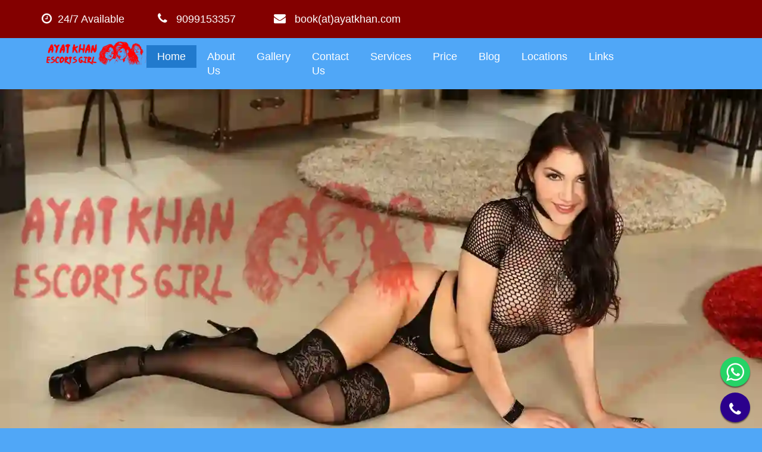

--- FILE ---
content_type: text/html
request_url: https://www.ayatkhan.com/andhra-perdesh/madanapalle-escort.html
body_size: 16253
content:
<!DOCTYPE html>
<html lang="en">
<head>
<meta charset="utf-8">
<meta http-equiv="X-UA-Compatible" content="IE=edge">
<meta name="viewport" content="width=device-width, initial-scale=1.0">
<title>Madanapalle Escorts | Ayat Khan | Call Girls Service in Madanapalle</title>
<meta name="description" content="Madanapalle escorts we are avaliable for our all types budget customers with offer great deals in Madanapalle.Call Now our Madanapalle escort service & call girls are available for your sexual pleasure." />
<meta name="keywords" content="Madanapalle escort service, call girls in Madanapalle, independent call girls in Madanapalle, high profile escorts in Madanapalle, high profile call girls in Madanapalle, independent escorts in Madanapalle, Madanapalle escorts, escort service in Madanapalle, russian escorts in Madanapalle, college call girls in Madanapalle, housewife escorts in Madanapalle">
<link href="https://www.ayatkhan.com/images/logo.webp" rel="shortcut icon" title="Madanapalle Escort Service" />
<link rel="canonical" href="https://www.ayatkhan.com/andhra-perdesh/madanapalle-escort.html" />
	<!-- Open Graph data -->
    <meta property="og:title" content="Madanapalle Escorts | Ayat Khan | Call Girls Service in Madanapalle">
    <meta property="og:description" content="Madanapalle escorts are real Madanapalle beauty. We challenge you that you will never find such beautiful call girls dedicated to provide escorts service in Madanapalle.">
	<meta property="og:site_name" content="Ayat khan" />
    <meta property="og:url" content="https://www.ayatkhan.com/andhra-perdesh/madanapalle-escort.html">
    <meta property="og:image" content="https://www.ayatkhan.com/images/bg-hyd.webp">
    <meta property="og:type" content="website">
    <meta property="og:locale" content="en_US">
	<meta name="author" content="Ayat Khan" />
	<meta name="distribution" content="global"/>
	<meta name="google" content="notranslate"/>
	<meta name="expires" content="never">
	<meta name="robots" content="index, follow">
	<meta name="document-type" content="public">
	<meta name="country" content="India">
    <meta name="Geography" content="Madanapalle (India)">
    <meta name="geo.region" content="IN" />
    <meta name="geo.placename" content="Madanapalle" />
	<!-- End of Open Graph data -->    
	<!-- Twitter Card data -->
	<meta name="twitter:card" content="summary_large_image">
    <meta name="twitter:site" content="@AyatkhanH" />
    <meta name="twitter:title" content="Madanapalle Escorts | Ayat Khan | Call Girls Service in Madanapalle">
    <meta name="twitter:description" content="Madanapalle escorts are real Madanapalle beauty. We challenge you that you will never find such beautiful call girls dedicated to provide escorts service in Madanapalle.">
	<!-- Twitter summary card with large image must be at least 280x150px -->
    <meta name="twitter:image" content="https://www.ayatkhan.com/images/bg-hyd.webp">
    <!-- End of Twitter Card data -->
<style>
html{font-family:sans-serif;-webkit-text-size-adjust:100%;-ms-text-size-adjust:100%;}
body{margin:0;}
a{background-color:transparent;}
a:active,a:hover{outline:0;}
b{font-weight:700;}
h1{margin:.67em 0;font-size:2em;}
img{border:0;}
button{margin:0;font:inherit;color:inherit;}
button{overflow:visible;}
button{text-transform:none;}
button{-webkit-appearance:button;cursor:pointer;}
button::-moz-focus-inner{padding:0;border:0;}
@media print{
*,:after,:before{color:#000!important;text-shadow:none!important;background:0 0!important;-webkit-box-shadow:none!important;box-shadow:none!important;}
a,a:visited{text-decoration:underline;}
a[href]:after{content:" (" attr(href) ")";}
img{page-break-inside:avoid;}
img{max-width:100%!important;}
h2,h3,p{orphans:3;widows:3;}
h2,h3{page-break-after:avoid;}
}
*{-webkit-box-sizing:border-box;-moz-box-sizing:border-box;box-sizing:border-box;}
:after,:before{-webkit-box-sizing:border-box;-moz-box-sizing:border-box;box-sizing:border-box;}
html{font-size:10px;-webkit-tap-highlight-color:rgba(0,0,0,0);}
body{font-family:"Helvetica Neue",Helvetica,Arial,sans-serif;font-size:14px;line-height:1.42857143;color:#333;background-color:#d9edf7;}
button{font-family:inherit;font-size:inherit;line-height:inherit;}
a{color:#ffffff;text-decoration:none;}
a:focus,a:hover{color:#23527c;text-decoration:underline;}
a:focus{outline:5px auto -webkit-focus-ring-color;outline-offset:-2px;color:#CCCCCC;}
img{vertical-align:middle;}
.img-responsive{display:block;max-width:100%;height:auto;}
h1,h2,h3,h4{font-family:inherit;font-weight:500;line-height:1.1;color:inherit;}
h1,h2,h3{margin-top:20px;margin-bottom:10px;}
h4{margin-top:10px;margin-bottom:10px;}
h1{font-size:36px;}
h2{font-size:30px;}
h3{font-size:24px;}
h4{font-size:18px;}
p{margin:0 0 10px;}
.text-justify{text-align:justify;}
ul{margin-top:0;margin-bottom:10px;}
.container{padding-right:15px;padding-left:15px;margin-right:auto;margin-left:auto;}
@media (min-width:768px){
.container{width:750px;}
}
@media (min-width:992px){
.container{width:970px;}
}
@media (min-width:1200px){
.container{width:1170px;}
}
.container-fluid{padding-right:15px;padding-left:15px;margin-right:auto;margin-left:auto;}
.row{margin-right:-15px;margin-left:-15px;}
.col-lg-12,.col-lg-2,.col-lg-3,.col-lg-8,.col-lg-9,.col-md-3,.col-sm-3,.col-sm-4,.col-sm-6,.col-xs-12,.col-xs-6{position:relative;min-height:1px;padding-right:15px;padding-left:15px;}
.col-xs-12,.col-xs-6{float:left;}
.col-xs-12{width:100%;}
.col-xs-6{width:50%;}
@media (min-width:768px){
.col-sm-3,.col-sm-4,.col-sm-6{float:left;}
.col-sm-6{width:50%;}
.col-sm-4{width:33.33333333%;}
.col-sm-3{width:25%;}
}
@media (min-width:992px){
.col-md-3{float:left;}
.col-md-3{width:25%;}
}
@media (min-width:1200px){
.col-lg-12,.col-lg-2,.col-lg-3,.col-lg-8,.col-lg-9{float:left;}
.col-lg-12{width:100%;}
.col-lg-9{width:75%;}
.col-lg-8{width:66.66666667%;}
.col-lg-3{width:25%;}
.col-lg-2{width:16.66666667%;}
}
*{margin:0;padding:0;font-family:sans-serif;}
.container-fluid{width:100%;}
.container-in{margin:0 auto;width:90%;}
.flex-row{display:flex;flex-wrap:wrap;}
.logo{width:15%;}
.logo a{display:block;}
.logo a img{padding:5px 0 0 0;}
.navbar{width:70%;}
.navbar ul{margin:0;padding:0;display:flex;}
.navbar ul li{list-style:none;padding:12px 0;}
.navbar ul li a{text-decoration:none;display:block;padding:7px 18px;color:#fff;}
.navbar ul li a.active,.navbar ul li a:hover{background:#005cb196;}
@media only screen and (max-width:1024px){
.navbar ul li a{text-decoration:none;display:block;padding:8px 11px;color:#fff;}
.logo{width:20%;}
.navbar{width:80%;}
.navbar ul{justify-content:flex-end;}
}
@media only screen and (max-width:600px){
.logo{width:50%;margin:0 auto;}
.navbar{width:100%;}
.navbar ul li{padding:0 0;}
.navbar ul{flex-wrap:wrap;justify-content:center;}
}
.btn{display:inline-block;padding:6px 12px;margin-bottom:0;font-size:14px;font-weight:400;line-height:1.42857143;text-align:center;white-space:nowrap;vertical-align:middle;-ms-touch-action:manipulation;touch-action:manipulation;cursor:pointer;-webkit-user-select:none;-moz-user-select:none;-ms-user-select:none;user-select:none;background-image:none;border:1px solid transparent;border-radius:4px;}
.btn:active:focus,.btn:focus{outline:5px auto -webkit-focus-ring-color;outline-offset:-2px;}
.btn:focus,.btn:hover{color:#333;text-decoration:none;}
.btn:active{background-image:none;outline:0;-webkit-box-shadow:inset 0 3px 5px rgba(0,0,0,.125);box-shadow:inset 0 3px 5px rgba(0,0,0,.125);}
.btn-default{color:#333;background-color:#fff;border-color:#ccc;}
.btn-default:focus{color:#333;background-color:#e6e6e6;border-color:#8c8c8c;}
.btn-default:hover{color:#333;background-color:#e6e6e6;border-color:#adadad;}
.btn-default:active{color:#333;background-color:#e6e6e6;border-color:#adadad;}
.btn-default:active:focus,.btn-default:active:hover{color:#333;background-color:#d4d4d4;border-color:#8c8c8c;}
.btn-default:active{background-image:none;}
.btn-group-justified{display:table;width:100%;table-layout:fixed;border-collapse:separate;}
.container-fluid:after,.container-fluid:before,.container:after,.container:before,.row:after,.row:before{display:table;content:" ";}
.container-fluid:after,.container:after,.row:after{clear:both;}
/*! CSS Used from: Embedded */
body{font-family:"Josefin Sans", sans-serif;color:white;font-size:18px;line-height:24px;background:#50A7F7;color:#000;-webkit-font-smoothing:antialiased;font-smoothing:antialiased;}
h1,h2,h3,h4{color:#f00;}
b a{color:#000;}
b a:hover{color:#000;text-decoration:none;}
.top-bar{background-color:#830000;color:#FFF;padding:20px 0px 20px 0px;}
.top-bar a{color:#FFF;text-decoration:none;}
@media (max-width:767px){
.top-bar{text-align:center;line-height:30px;padding:5px;}
}
.top-bar i{font-size:20px;}
.com{color:#ff0a0a;}
.intro{font-family:'Poppins', sans-serif;}
.intro h1{font-size:30px;text-align:center;}
.content-1 p{text-align:justify;}
.location-name ul{padding-left:0px;list-style:none;line-height:25px;}
.fotter{background-color:#F5F5F5;margin-top:30px;background-image:linear-gradient(to right, #830000, #830000, #830000);padding:30px 0px 10px 0px;border-top:solid 5px #830000;}
.fotter ul{padding-left:16px;list-style:none;line-height:30px;}
.fotter ul a{color:#fff;}
.fotter ul a:hover{color:#ec285d;text-decoration:none;}
.fa-whatsapp{color:#25D336;}
.copyright{text-align:center;margin:20px 0px;}
.girls-gallery .col-lg-2{width:20%;padding:7px;}
@media (max-width:991px){
.girls-gallery .col-lg-2{width:25%;}
}
@media (max-width:767px){
.girls-gallery .col-lg-2{width:33.3333%;}
}
@media (max-width:569px){
.girls-gallery .col-lg-2{width:50%;}
}
@media (max-width:320px){
.girls-gallery .col-lg-2{width:100%;font-size:18px;}
}
.btn-group-justified{padding:3px;margin-bottom:7px;}
.btn-default{border-color:#830000;border:solid 2px #830000;color:#fff;background-color:#830000;font-weight:600;}
.btn-default:hover{border-color:#830000;color:#830000;background-color:transparent;}
.float{position:fixed;width:50px;height:50px;bottom:70px;right:20px;background-color:#25d366;color:#FFF;border-radius:50px;text-align:center;font-size:25px;z-index:100;box-shadow:0 2px 2px 0 rgba(0, 0, 0, 0.5);}
.float i{margin-top:8px;color:#fff;font-size:35px;}
.float i:hover{color:#FFF;}
.my-float{margin-top:16px;}
.call{position:fixed;width:50px;height:50px;bottom:10px;right:20px;background-color:#2b008c;color:#FFF;border-radius:50px;text-align:center;font-size:25px;box-shadow:0 2px 2px 0 rgba(0, 0, 0, 0.5);z-index:100;}
.call i{color:#fff;}
.call i:hover{color:#FFF;}
.my-call{margin-top:16px;}
.box-pnl{box-shadow:0 0.5rem 1rem 0 rgba(0, 0, 0, 0.48);position:relative;margin-bottom:10px;}
.gallery-intro{padding:10px;text-align:center;background-color:#830000;color:#fff;}
.name{font-size:18px;}
.category{font-size:14px;}
.verified{position:absolute;top:10px;left:8px;background-color:#27AE60;color:#fff;padding:5px;border-radius:10%;font-size:12px;text-transform:uppercase;box-shadow:0 0.5rem 1rem 0 rgba(0, 0, 0, 0.48);}
img{width:100%;height:auto;}
.fa{display:inline-block;font:normal normal normal 14px/1 FontAwesome;font-size:inherit;text-rendering:auto;-webkit-font-smoothing:antialiased;-moz-osx-font-smoothing:grayscale;}
.fa-lg{font-size:1.33333333em;line-height:.75em;vertical-align:-15%;}
.fa-home:before{content:"\f015";}
.fa-clock-o:before{content:"\f017";}
.fa-map-marker:before{content:"\f041";}
.fa-phone:before{content:"\f095";}
.fa-envelope:before{content:"\f0e0";}
.fa-angle-right:before{content:"\f105";}
.fa-whatsapp:before{content:"\f232";}
.fa-bed:before{content:"\f236";}
.fa-star:before{content:"\f005";}
.fa-heart:before {content:"\f004";}
.fa-thumbs-up:before {content:"\f164";}
.fa-rupee:before, .fa-inr:before {content:"\f156";}
.fa-check:before {content:"\f00c";}
.fa-remove:before, .fa-close:before, .fa-times:before {content:"\f00d";}
.fa-female:before {content:"\f182";}
.fa-heartbeat:before {content:"\f21e";}
.fa-glass:before {content:"\f000";}
.fa-hotel:before, .fa-bed:before {content:"\f236";}
.fa-female:before {content:"\f182";}
.fa-chain:before, .fa-link:before {content:"\f0c1";}
/*! CSS Used fontfaces */
@font-face{font-family:'FontAwesome';src:url(https://www.ayatkhan.com/boot/font-awesome/fonts/fontawesome-webfont.eot#iefix&v=4.7.0) format('embedded-opentype'),url(https://www.ayatkhan.com/boot/font-awesome/fonts/fontawesome-webfont.woff2?v=4.7.0) format('woff2'),url(https://www.ayatkhan.com/boot/font-awesome/fonts/fontawesome-webfont.woff?v=4.7.0) format('woff'),url(https://www.ayatkhan.com/boot/font-awesome/fonts/fontawesome-webfont.ttf?v=4.7.0) format('truetype');}
::-moz-selection{background:#3662df;text-shadow:none;color:#fff;}
::selection{background:#3662df;text-shadow:none;color:#fff;}
*,::after,::before{box-sizing:border-box;}
*{margin:0;padding:0;}
a{outline:none;cursor:pointer;text-decoration:none;}
.tags{list-style:none;}
.tags li{display:inline-block;padding-right:10px;margin-bottom:10px;}
.tags li a{padding:5px;background:#dedede;color:#151515;border-radius:6px;display:block;}
/* accordionMenu*/

.accordionMenu{
    width: 96%;
    margin: 0 auto;
}
.accordionMenu input[type=radio]{
    display: none;
}
.accordionMenu label{
    background: #0067ab;
    font-size: 18px;
    color: #fff;
    position: relative;
    cursor: pointer;
    display: block;
    height: auto;
    line-height: 47px;
    padding: 0 25px 0 10px;
    border-bottom: 1px solid #e6e6e6;
}

.accordionMenu label::after{
    display: block;
    content: "";
   border-style: solid;
    border-width: 5px 0 5px 10px;
    border-color: transparent transparent transparent #ffffff;
    position: absolute;
    width: 0;
    height: 0;
    right: 10px;
    top: 20px;
    z-index: 10;
    -moz-transition: all 0.3s ease-in-out;
    -ms-transition:all 0.3s ease-in-out;
    -o-transition: all 0.3s ease-in-out;
    -webkit-transition: all 0.3s ease-in-out;
    transition: all 0.3s ease-in-out;
}
.accordionMenu .content{
    max-height: 0;
    height: 0;
    overflow: hidden;
   -moz-transition: all 2s ease-in-out;
    -o-transition: all 2s ease-in-out;
    -webkit-transition: all 2s ease-in-out;
    transition: all 2s ease-in-out;
}
.accordionMenu .content .inner{
    font-size: 16px;
    color: #fff;
    line-height: 1.5;
    background: #830000;
    padding: 5px 2px;
}

.accordionMenu input[type=radio]:checked + label:after{
   -moz-transform: rotate(90deg);
    -ms-transform: rotate(90deg);
    -o-transform: rotate(90deg);
    -webkit-transform: rotate(90deg);
    transform: rotate(90deg);
}
 
.accordionMenu input[type=radio]:checked + label + .content{
    max-height: 2000px;
    height: auto;
}
.testcontainer {
  border: 2px solid #ccc;
  background-color: #eee;
  border-radius: 5px;
  padding: 16px;
  margin: 16px 0
}

.testcontainer::after {
  content: "";
  clear: both;
  display: table;
}



.testcontainer span {
  font-size: 20px;
  margin-right: 15px;
}

@media (max-width: 500px) {
  .testcontainer {
      text-align: center;
  }
}
    </style>

<script type="application/ld+json">
{
  "@context": "https://schema.org",
  "@type": "Organization",
  "name": "ayat khan",
  "url": "https://www.ayatkhan.com/andhra-perdesh/madanapalle-escort.html",
  "logo": "https://www.ayatkhan.com/images/logo.png",
  "contactPoint": {
    "@type": "ContactPoint",
    "telephone": "9099153357",
    "contactType": "customer service",
    "areaServed": "IN",
    "availableLanguage": "en"
  },
  "sameAs": [
    "https://www.facebook.com/profile.php?id=100055479905374",
    "https://twitter.com/AyatkhanH",
    "https://www.linkedin.com/in/hyderabadcallgirls/",
    "https://ayatkhanhyd.tumblr.com/",
    "https://in.pinterest.com/shalnia057/",
    "https://mix.com/ayatkhan0"
  ]
}
</script>
</head>

<body oncontextmenu="return false" onselectstart="return false"
      onkeydown="if ((arguments[0] || window.event).ctrlKey) return false">
<!--START TOP-BAR-->
<div class="container-fluid top-bar">
  <div class="container">
    <div class="row">
      <div class="col-lg-2 col-xs-12 col-sm-3 col-xs-6"> <i class="fa fa-clock-o"></i>&nbsp;	24/7 Available </div>
      <div class="col-lg-2 col-xs-12 col-sm-3 col-xs-6"> <a href="tel:+91-9099153357"> <i class="fa fa-phone"></i> &nbsp; 9099153357</a> </div>
      <div class="col-lg-8 col-xs-12 col-sm-6 col-xs-12"> <a href="mailto:book@ayatkhan.com"><i class="fa fa-envelope"></i> &nbsp; book(at)ayatkhan.com</a> </div>
    </div>
  </div>
</div>
<!--END TOP-BAR--> 

<div class="header-bg">
            <header class="container-fluid">
                <!--header starts here-->
                <div class="container-in">
                    <div class="escorts-buttom-header flex-row">
                        <aside class="logo">
                            <a href="index.html">
                                <img src="../images/logo.png" alt="Ayat Khan Logo" title="Ayat Khan Logo" width="190" height="50">
                            </a>
                        </aside>
                        <div class="navbar">
                             <ul>
                                 <li><a href="https://www.ayatkhan.com/andhra-perdesh/madanapalle-escort.html" class="active">Home </a></li>
                                 <li><a href="https://www.ayatkhan.com/andhra-perdesh/madanapalle-escort.html" title="About madanapalle">About Us</a></li>
                                 <li><a href="https://www.ayatkhan.com/andhra-perdesh/madanapalle-escort.html" title="Gallery About madanapalle">Gallery</a></li>
                                 <li><a href="https://www.ayatkhan.com/andhra-perdesh/madanapalle-escort.html" title="Contact Us madanapalle">Contact Us</a></li>
                                 <li><a href="https://www.ayatkhan.com/andhra-perdesh/madanapalle-escort.html" title="Escorts Service In madanapalle">Services</a></li>
                                 <li><a href="https://www.ayatkhan.com/andhra-perdesh/madanapalle-escort.html" title="Price madanapalle">Price</a></li>
                                 <li><a href="https://www.ayatkhan.com/blogs/" title="Blog">Blog</a></li>
                                 <li><a href="https://www.ayatkhan.com/andhra-perdesh/madanapalle-escort.html" title="locations">Locations</a></li>
                                 <li><a href="https://www.ayatkhan.com/andhra-perdesh/madanapalle-escort.html" title="Links Exchange">Links</a></li>
                            </ul>
                        </div>
                    </div>
                </div>
            </header>
            <!--header ends here-->
        </div>

<div class="container-fluid">
  <div class="row"> <img src="../images/bg-hyd.webp" class="img-responsive lazy" width="1261" height="633" alt="Madanapalle independent Escorts" data-src="../images/bg-hyd.webp"></div>
</div>
<br />
<div class="container">
  <div class="row">
    <div class="col-lg-12"> <a href="../index.html" title="Call Girls or Escorts"><i class="fa fa-home" aria-hidden="true"> </i></a> &nbsp; <i class="fa fa-angle-right" aria-hidden="true"> </i> &nbsp; Andhra Perdesh - &nbsp;  Madanapalle Escorts</div>
    </div>
    </div>
	<div class="container">
  <div class="row">
     <div class="col-lg-12 intro">
      <h1>Escorts Service in Madanapalle Gain some new experience with Young Madanapalle Call Girl</h1>
      <p class="text-justify"><mark><b><u>Hello Dear friends myself Ayat Khan I am a very beautiful and very Stunning Escorts girl from Madanapalle</u></b></mark>. Madanapalle is one of the largest city in India. Widely regarded as the cultural city of India, this city is named the "City of Joy" because the people who live here know how to enjoy life. It is a one of popular metropolis in India. This is wellknown for IT companies, its pleasant weather, pub civilization, local food and many more things. So if you are one who come to Madanapalle for your business meeting and donot be familiar with how to spend your time in the cityafter your business meeting.  Then hire Independent <b><u><a href="https://www.ayatkhan.com/andhra-perdesh/madanapalle-escort.html">Madanapalle escorts</a></u></b> and have fun time with her. No doubt escort from the reputed and reliable agency is great source of entertainment.</p>
      <h2>Madanapalle escorts take you to pleasure and erotic nights</h2>
                    <p>●	Haven't you witnessed the hottest and sizzling night? Then you should take a look at <a href="https://www.ayatkhan.com/andhra-perdesh/madanapalle-escort.html">Madanapalle escorts</a>. We are the premium and prestigious escort agency in the town. You can rely on us girls for your sexual satisfaction. Whether you know anything about escorts in Madanapalle or not, our girls will make you learn everything. However, your day and night will be pleasured and sexy with our <b><a href="https://www.ayatkhan.com/andhra-perdesh/madanapalle-escort.html">escort services in Madanapalle</a></b>. With us, you can take the opportunity to spend some romantic moments with our girls. No matter, when you are hiring our girls. Our female escort in Madanapalle will stay wild you in bed. </p>
                    <p>●	You can be able to ride on a romantic journey with the sizzling and beautiful independent escort in Madanapalle. As soon as you get into the bed with them, you can get their horny feeling and vibes. Therefore, you cannot be able to control yourself from being touchy with <a href="https://www.ayatkhan.com/andhra-perdesh/madanapalle-escort.html">Madanapalle escort</a>. <mark><b><u>Our girl's presence will make you seduce and amaze for them. You will become more passionate about <a href="https://www.ayatkhan.com/andhra-perdesh/madanapalle-escort.html">escort services in Madanapalle</a> and forgets your partner</u></b></mark>. If your partner is not compatible with you for your erotic nights, then our female escort in Madanapalle is the perfect girl. </p>
                    <p>●	You will fall for our escort in Madanapalle as soon as you see their lusty eyes, juicy lips, and booty hips. Afterward, you don't need to spend your night in restlessness. Because our <a href="https://www.ayatkhan.com/andhra-perdesh/madanapalle-escort.html">female escort in Madanapalle</a> will assist you well. Our girl's beauty and gorgeousness will drive you crazy about them. You will forget your sleep when our Madanapalle escorts will surround you. For your funny and attractive night, you can hire as many girls as you want. Look for our <a href="https://www.ayatkhan.com/andhra-perdesh/madanapalle-escort.html">escort services in Madanapalle</a> today and hire as per your budget. </p>
	  
	  <h3>Model Escorts Service in Madanapalle</h3>
 
	  <p>Every client is Browse the sexy female models <b>Escorts in Madanapalle</b>. Real and 100% genuine VIP Models available now.</p>
	  
	  <h3>Madanapalle College girl Escorts Service</h3>
 
	  <p>View young, spicy and hottest student <b>Call Girls in Madanapalle</b> with real photos, rates and their services.</p>
 
	  <h3>Russian Escorts Girl In Madanapalle</h3>
 
	  <p>we privide the orginal <b>russian escorts girl in Madanapalle</b></p>
      
      <h3>Housewife Escorts Girl In Madanapalle</h3>
 
	  <p>we privide Hunger For Physical Relationship <b>Housewife escorts girls in Madanapalle</b></p>

	  <p><b>Call us @ Phone Number</b> :- <a href="tel:+91-9099153357">+91 9099153357</a></p>
      
      <br />
    </div>
</div>
</div>
<div class="container">
        <div class="row">
            <h2 align="center">Enjoy With <b>Madanapalle Escorts Girls</b> & Models</h2> <br />
            <div class="girls-gallery">
                <div class="col-lg-2 col-sm-4 col-xs-6">
                    
                        <div class="box-pnl"> <img src="../img/loading.gif" class="img-responsive lazy" width="800" height="1200" alt="Madanapalle student escorts girl" data-src="../images/girls/hydmodel1.webp">
                            <div class="gallery-intro">
                                <p class="name"><a href="https://www.ayatkhan.com/andhra-perdesh/madanapalle-escort.html">Divya Goel</a> </p>
                                <div class="category">Student</div>
                            </div>
                            <div class="verified">verified</div>
                    </div>
                </div>
                <div class="col-lg-2 col-sm-4 col-xs-6">
                    
                        <div class="box-pnl"> <img src="../img/loading.gif" class="img-responsive lazy" width="400" height="600" alt="Madanapalle independent escorts " data-src="../images/girls/hydmodel2.webp">
                            <div class="gallery-intro">
                                <p class="name"><a href="https://www.ayatkhan.com/andhra-perdesh/madanapalle-escort.html">Pinki Misra</a> </p>
                                <div class="category">Independent</div>
                            </div>
                            <div class="verified">verified</div>
                    </div>
                </div>
                <div class="col-lg-2 col-sm-4 col-xs-6">
                    
                        <div class="box-pnl"> <img src="../img/loading.gif" class="img-responsive lazy" width="400" height="600" alt="Madanapalle bangali escorts " data-src="../images/girls/hydmodel3.webp">
                            <div class="gallery-intro">
                                <p class="name"><a href="https://www.ayatkhan.com/andhra-perdesh/madanapalle-escort.html">Ayesha Khan</a> </p>
                                <div class="category">Bengali</div>
                            </div>
                            <div class="verified">verified</div>
                    </div>
                </div>
                <div class="col-lg-2 col-sm-4 col-xs-6">
                    
                        <div class="box-pnl"> <img src="../img/loading.gif" class="img-responsive lazy" width="400" height="600" alt="Madanapalle high class escorts" data-src="../images/girls/hydmodel4.webp">
                            <div class="gallery-intro">
                                <p class="name"><a href="https://www.ayatkhan.com/andhra-perdesh/madanapalle-escort.html">Maya Pandit</a> </p>
                                <div class="category">High Class</div>
                            </div>
                            <div class="verified">verified</div>
                    </div>
                </div>
                <div class="col-lg-2 col-sm-4 col-xs-6">
                    
                        <div class="box-pnl"> <img src="../img/loading.gif" class="img-responsive lazy" width="400" height="600" alt="Madanapalle teenage escorts" data-src="../images/girls/hydmodel5.webp">
                            <div class="gallery-intro">
                                <p class="name"><a href="https://www.ayatkhan.com/andhra-perdesh/madanapalle-escort.html">Ritu rai</a> </p>
                                <div class="category">Teenage</div>
                            </div>
                            <div class="verified">verified</div>
                    </div>
                </div>
                <div class="col-lg-2 col-sm-4 col-xs-6">
                    
                        <div class="box-pnl"> <img src="../img/loading.gif" class="img-responsive lazy" width="400" height="600" alt="hyderabad busty escorts" data-src="../images/girls/hydmodel6.webp">
                            <div class="gallery-intro">
                                <p class="name"><a href="https://www.ayatkhan.com/andhra-perdesh/madanapalle-escort.html">Neha Tyagi </a></p>
                                <div class="category">Busty</div>
                            </div>
                            <div class="verified">verified</div>
                    </div>
                </div>
                <div class="col-lg-2 col-sm-4 col-xs-6">
                    
                        <div class="box-pnl"> <img src="../img/loading.gif" class="img-responsive lazy" width="400" height="600" alt="Madanapalle indian escorts" data-src="../images/girls/hydmodel7.webp">
                            <div class="gallery-intro">
                                <p class="name"><a href="https://www.ayatkhan.com/andhra-perdesh/madanapalle-escort.html">Garima Chopra </a></p>
                                <div class="category">Indian</div>
                            </div>
                            <div class="verified">verified</div>
                    </div>
                </div>
                <div class="col-lg-2 col-sm-4 col-xs-6">
                    
                        <div class="box-pnl"> <img src="../img/loading.gif" class="img-responsive lazy" width="400" height="600" alt="Madanapalle independent call girl" data-src="../images/girls/hydmodel8.webp">
                            <div class="gallery-intro">
                                <p class="name"><a href="https://www.ayatkhan.com/andhra-perdesh/madanapalle-escort.html">Heena Khan</a> </p>
                                <div class="category">Independent</div>
                            </div>
                            <div class="verified">verified</div>
                    </div>
                </div>
                <div class="col-lg-2 col-sm-4 col-xs-6">
                    
                        <div class="box-pnl"> <img src="../img/loading.gif" class="img-responsive lazy" width="400" height="600" alt="Madanapalle housewife escort" data-src="../images/girls/hydmodel9.webp">
                            <div class="gallery-intro">
                                <p class="name"><a href="https://www.ayatkhan.com/andhra-perdesh/madanapalle-escort.html">Chhavi Rao </a></p>
                                <div class="category">Housewife</div>
                            </div>
                            <div class="verified">verified</div>
                    </div>
                </div>
                <div class="col-lg-2 col-sm-4 col-xs-6">
                    
                        <div class="box-pnl"> <img src="../img/loading.gif" class="img-responsive lazy" width="400" height="600" alt="Madanapalle airhostess escorts" data-src="../images/girls/hydmodel10.webp">
                            <div class="gallery-intro">
                                <p class="name"><a href="https://www.ayatkhan.com/andhra-perdesh/madanapalle-escort.html">Ridhi patel</a> </p>
                                <div class="category">Airhostess</div>
                            </div>
                            <div class="verified">verified</div>
                    </div>
                </div>
                <div class="col-lg-2 col-sm-4 col-xs-6">
                    
                        <div class="box-pnl"> <img src="../img/loading.gif" class="img-responsive lazy" width="400" height="600" alt="Madanapalle tv actress escorts" data-src="../images/girls/hydmodel11.webp">
                            <div class="gallery-intro">
                                <p class="name"><a href="https://www.ayatkhan.com/andhra-perdesh/madanapalle-escort.html">Komal kapoor </a></p>
                                <div class="category">TV Actress</div>
                            </div>
                            <div class="verified">verified</div>
                    </div>
                </div>
                <div class="col-lg-2 col-sm-4 col-xs-6">
                    
                        <div class="box-pnl"> <img src="../img/loading.gif" class="img-responsive lazy" width="400" height="600" alt="Madanapalle cheap escorts" data-src="../images/girls/hydmodel12.webp">
                            <div class="gallery-intro">
                                <p class="name"><a href="https://www.ayatkhan.com/andhra-perdesh/madanapalle-escort.html">Nidhi Kumari</a></p>
                                <div class="category">Cheap</div>
                            </div>
                            <div class="verified">verified</div>
                    </div>
                </div>
                <div class="col-lg-2 col-sm-4 col-xs-6">
                    
                        <div class="box-pnl"> <img src="../img/loading.gif" class="img-responsive lazy" width="400" height="600" alt="Madanapalle model call girl" data-src="../images/girls/hydmodel13.webp">
                            <div class="gallery-intro">
                                <p class="name"><a href="https://www.ayatkhan.com/andhra-perdesh/madanapalle-escort.html">Meenal Sehgal</a> </p>
                                <div class="category">model</div>
                            </div>
                            <div class="verified">verified</div>
                    </div>
                </div>
                <div class="col-lg-2 col-sm-4 col-xs-6">
                    
                        <div class="box-pnl"> <img src="../img/loading.gif" class="img-responsive lazy" width="400" height="600" alt="Madanapalle college call girl" data-src="../images/girls/hydmodel14.webp">
                            <div class="gallery-intro">
                                <p class="name"><a href="https://www.ayatkhan.com/andhra-perdesh/madanapalle-escort.html"> Divya singh</a> </p>
                                <div class="category">College Girl</div>
                            </div>
                            <div class="verified">verified</div>
                    </div>
                </div>
                <div class="col-lg-2 col-sm-4 col-xs-6">
                    
                        <div class="box-pnl"> <img src="../img/loading.gif" class="img-responsive lazy" width="400" height="600" alt="Madanapalle vip escorts" data-src="../images/girls/hydmodel15.webp">
                            <div class="gallery-intro">
                                <p class="name"><a href="https://www.ayatkhan.com/andhra-perdesh/madanapalle-escort.html"> kajal Sharma</a> </p>
                                <div class="category">VIP</div>
                            </div>
                            <div class="verified">verified</div>
                    </div>
                </div>
                <div class="col-lg-2 col-sm-4 col-xs-6">
                    
                        <div class="box-pnl"> <img src="../img/loading.gif" class="img-responsive lazy" width="400" height="600" alt="Madanapalle big boobs escorts" data-src="../images/girls/hydmodel16.webp">
                            <div class="gallery-intro">
                                <p class="name"><a href="https://www.ayatkhan.com/andhra-perdesh/madanapalle-escort.html">Anjali Thakkar</a> </p>
                                <div class="category">Big Boobs</div>
                            </div>
                            <div class="verified">verified</div>
                    </div>
                </div>
                <div class="col-lg-2 col-sm-4 col-xs-6">
                    
                        <div class="box-pnl"> <img src="../img/loading.gif" class="img-responsive lazy" width="400" height="600" alt="Madanapalle big ass escorts" data-src="../images/girls/hydmodel17.webp">
                            <div class="gallery-intro">
                                <p class="name"><a href="https://www.ayatkhan.com/andhra-perdesh/madanapalle-escort.html">Neha Gupta</a> </p>
                                <div class="category">Big Ass</div>
                            </div>
                            <div class="verified">verified</div>
                    </div>
                </div>
                <div class="col-lg-2 col-sm-4 col-xs-6">
                    
                        <div class="box-pnl"> <img src="../img/loading.gif" class="img-responsive lazy" width="400" height="600" alt="Madanapalle model escorts" data-src="../images/girls/hydmodel18.webp">
                            <div class="gallery-intro">
                                <p class="name"><a href="https://www.ayatkhan.com/andhra-perdesh/madanapalle-escort.html">Depali Chopra</a> </p>
                                <div class="category">Model</div>
                            </div>
                            <div class="verified">verified</div>
                    </div>
                </div>
                <div class="col-lg-2 col-sm-4 col-xs-6">
                    
                        <div class="box-pnl"> <img src="../img/loading.gif" class="img-responsive lazy" width="400" height="600" alt="Madanapalle party escort girl" data-src="../images/girls/hydmodel19.webp">
                            <div class="gallery-intro">
                                <p class="name"><a href="https://www.ayatkhan.com/andhra-perdesh/madanapalle-escort.html">Esha Mittal</a> </p>
                                <div class="category">Party Escorts</div>
                            </div>
                            <div class="verified">verified</div>
                    </div>
                </div>
                <div class="col-lg-2 col-sm-4 col-xs-6">
                    
                        <div class="box-pnl"> <img src="../img/loading.gif" class="img-responsive lazy" width="400" height="600" alt="Madanapalle north call girl" data-src="../images/girls/hydmodel20.webp">
                            <div class="gallery-intro">
                                <p class="name"><a href="https://www.ayatkhan.com/andhra-perdesh/madanapalle-escort.html">Payal Singh</a></p>
                                <div class="category">North Indian</div>
                            </div>
                            <div class="verified">verified</div>
                    </div>
                </div>
                <div class="col-lg-2 col-sm-4 col-xs-6">
                    
                        <div class="box-pnl"> <img src="../img/loading.gif" class="img-responsive lazy" width="400" height="600" alt="Madanapalle russian escorts" data-src="../images/girls/hydmodel21.webp">
                            <div class="gallery-intro">
                                <p class="name"><a href="https://www.ayatkhan.com/andhra-perdesh/madanapalle-escort.html">Jessica Bolt</a> </p>
                                <div class="category">Russian Girl</div>
                            </div>
                            <div class="verified">verified</div>
                    </div>
                </div>
                <div class="col-lg-2 col-sm-4 col-xs-6">
                    
                        <div class="box-pnl"> <img src="../img/loading.gif" class="img-responsive lazy" width="400" height="600" alt="Madanapalle body to body massage escorts" data-src="../images/girls/hydmodel22.webp">
                            <div class="gallery-intro">
                                <p class="name"><a href="https://www.ayatkhan.com/andhra-perdesh/madanapalle-escort.html">Riya Saxena</a> </p>
                                <div class="category">Body Massage</div>
                            </div>
                            <div class="verified">verified</div>
                    </div>
                </div>
                <div class="col-lg-2 col-sm-4 col-xs-6">
                    
                        <div class="box-pnl"> <img src="../img/loading.gif" class="img-responsive lazy" width="400" height="600" alt="Madanapalle celebrity escorts" data-src="../images/girls/hydmodel23.webp">
                            <div class="gallery-intro">
                                <p class="name"><a href="https://www.ayatkhan.com/andhra-perdesh/madanapalle-escort.html">Nisha khanna</a> </p>
                                <div class="category">Celebrity</div>
                            </div>
                            <div class="verified">verified</div>
                    </div>
                </div>
                <div class="col-lg-2 col-sm-4 col-xs-6">
                    
                        <div class="box-pnl"> <img src="../img/loading.gif" class="img-responsive lazy" width="400" height="600" alt="Madanapalle muslim escorts" data-src="../images/girls/hydmodel24.webp">
                            <div class="gallery-intro">
                                <p class="name"><a href="https://www.ayatkhan.com/andhra-perdesh/madanapalle-escort.html">Nagina Khan</a></p>
                                <div class="category">Muslim</div>
                            </div>
                            <div class="verified">verified</div>
                    </div>
                </div>
                <div class="col-lg-2 col-sm-4 col-xs-6">
                    
                        <div class="box-pnl"> <img src="../img/loading.gif" class="img-responsive lazy" width="400" height="600" alt="Madanapalle working housewife escorts" data-src="../images/girls/hydmodel25.webp">
                            <div class="gallery-intro">
                                <p class="name"><a href="https://www.ayatkhan.com/andhra-perdesh/madanapalle-escort.html">Jyoti Gupta</a> </p>
                                <div class="category">Working Housewife</div>
                            </div>
                            <div class="verified">verified</div>
                    </div>
                </div>
                <div class="col-lg-2 col-sm-4 col-xs-6">
                    
                        <div class="box-pnl"> <img src="../img/loading.gif" class="img-responsive lazy" width="400" height="600" alt="Madanapalle south indian escorts girl" data-src="../images/girls/hydmodel26.webp">
                            <div class="gallery-intro">
                                <p class="name"><a href="https://www.ayatkhan.com/andhra-perdesh/madanapalle-escort.html">Deepika Saxena </a></p>
                                <div class="category">South Indian</div>
                            </div>
                            <div class="verified">verified</div>
                    </div>
                </div>
                <div class="col-lg-2 col-sm-4 col-xs-6">
                    
                        <div class="box-pnl"> <img src="../img/loading.gif" class="img-responsive lazy" width="400" height="600" alt="Madanapalle dating escorts" data-src="../images/girls/hydmodel27.webp">
                            <div class="gallery-intro">
                                <p class="name"><a href="https://www.ayatkhan.com/andhra-perdesh/madanapalle-escort.html">Rekha Thakur</a> </p>
                                <div class="category">Dating Girl</div>
                            </div>
                            <div class="verified">verified</div>
                    </div>
                </div>
                <div class="col-lg-2 col-sm-4 col-xs-6">
                    
                        <div class="box-pnl"> <img src="../img/loading.gif" class="img-responsive lazy" width="400" height="600" alt="Madanapalle lesbian escorts" data-src="../images/girls/hydmodel28.webp">
                            <div class="gallery-intro">
                                <p class="name"><a href="https://www.ayatkhan.com/andhra-perdesh/madanapalle-escort.html">Shweta shukla</a> </p>
                                <div class="category">Lesbian</div>
                            </div>
                            <div class="verified">verified</div>
                    </div>
                </div>
                <div class="col-lg-2 col-sm-4 col-xs-6">
                    
                        <div class="box-pnl"> <img src="../img/loading.gif" class="img-responsive lazy" width="400" height="600" alt="Madanapalle threesome escorts" data-src="../images/girls/hydmodel29.webp">
                            <div class="gallery-intro">
                                <p class="name"><a href="https://www.ayatkhan.com/andhra-perdesh/madanapalle-escort.html">Yami Mahajan</a> </p>
                                <div class="category">Threesome</div>
                            </div>
                            <div class="verified">verified</div>
                    </div>
                </div>
                <div class="col-lg-2 col-sm-4 col-xs-6">
                    
                        <div class="box-pnl"> <img src="../img/loading.gif" class="img-responsive lazy" width="400" height="600" alt="Madanapalle slim call girl" data-src="../images/girls/hydmodel30.webp">
                            <div class="gallery-intro">
                                <p class="name"><a href="https://www.ayatkhan.com/andhra-perdesh/madanapalle-escort.html">kritika Bhatt </a></p>
                                <div class="category">Slim Girl</div>
                            </div>
                            <div class="verified">verified</div>
                    </div>
                </div>
            </div>
        </div>
    </div> <br />  
<div class="container">
            <div class="row">
                <div class="col-lg-9 content-1">
                    
                    <h2>Female escorts in Madanapalle – make your life spicy and tasty </h2>
                    <p>●	Our lives are incomplete without spices and taste, right? If you agree then you know how much spice a seductive girl can add to your life. That's why you should look for our Madanapalle escorts. We are one of the best places where you can meet a lot of sexy girls together. Our <a href="https://www.ayatkhan.com/andhra-perdesh/madanapalle-escort.html">escort Service in Madanapalle</a> will fill your life all with colours and glitters. With us, you can feel happy and joyous and can reduce your tensions. You should experience intercourse with the wonderful women of Madanapalle with our <b><a href="https://www.ayatkhan.com/andhra-perdesh/madanapalle-escort.html">Call Girls in Madanapalle</a></b>. We have varieties of independent escorts in Madanapalle. You can avail both national and international beauties at the best prices. If you are bored with normal escort ladies. Then we provide the escort service in Madanapalle through the model figurine girls. </p>
                    
                    <p>●	However, for making your life sexier and spicy, we provide mature and immature girls too. You can visit us at Madanapalle escorts anytime 24*7 to avail the best girls. Our girls hold more passion and interest for sex than yours. Not only, our <mark><b><u><a href="https://www.ayatkhan.com/andhra-perdesh/madanapalle-escort.html">Madanapalle Call Girls</a></u></b></mark> welcomes you beautiful but also gives a whole romantic vibe so that you can forget your partner. Therefore, you can enjoy yourself with our female <a href="https://www.ayatkhan.com/andhra-perdesh/madanapalle-escort.html">escort in Madanapalle</a> to the fullest. Our girls will treat you as their priority and make sure that you don't get bored. Without providing the satisfaction, our independent escort in Madanapalle will never leave you. You can make any wish and desire from our girls. </p>
                    
                    <p>●	Our <a href="https://www.ayatkhan.com/andhra-perdesh/madanapalle-escort.html">escorts services in Madanapalle</a> are perfectly trained under our guidance. Hence, we can assure you that you can present your wild side easily. Afterward, you will keep remembering our Madanapalle escorts forever your life and will visit us again for satisfying your sexual cravings. </p>
                    <h3>Independent escort in Madanapalle – travel into a romantic world with them</h3>
                    
                    <p>Do you want to spend your remaining life in the world of romance and lust? Then you should visit our <a href="https://www.ayatkhan.com/andhra-perdesh/madanapalle-escort.html">Madanapalle escorts service</a>. Many of our customers, who came to our spot once, cannot resist themselves to visits us again. We provide the super hot and stunning <b><a href="https://www.ayatkhan.com/andhra-perdesh/madanapalle-escort.html">escort in Madanapalle</a></b> in the town. You can avail of them as per your needs and requirements. If you are comfortable at night, then our female escort in Madanapalle will serve you during the night. However, make you feel relaxed and comfortable. We are available through our website and walk-in agency 24*7. After your work and tiring day, you can take our escort services in Madanapalle for your relaxation and calm. Our independent escort in Madanapalle will not leave any chance to get into bed with you.</p>
                    
                    <p>●	We will make you dive into the realm of romance and juicy lips through our escort in Madanapalle. Whether you are taking our services for the first time, or a regular customer. Our Madanapalle escort will treat you full of passion and enthusiast. We are the perfect <mark><b><u><a href="https://www.ayatkhan.com/andhra-perdesh/madanapalle-escort.html">escorts services in Madanapalle</a></u></b></mark> for teenagers, adults, married, and divorced men. Many high-class and big personalities also take our female escort in Madanapalle to get some physical enjoyment. No matter, whether you have any girl or not. Our independent escort in Madanapalle is always there to serve you in the best possible way.</p>
                    
                    <p>●	From massage to nude sex, our <a href="https://www.ayatkhan.com/andhra-perdesh/madanapalle-escort.html">escort services in Madanapalle</a> include everything. You will love the way when our escort in Madanapalle will touch your body gently and slowly. We aim at making you satisfied through creating heaven and romantic surroundings. You should go deep into our female escort in Madanapalle's body once to feel horny and special.</p>
                    
                    <h3>Escorts in Madanapalle has set a milestone in the escorts industry </h3>
                    
                    <p>●	Are you in search of the leading escort in Madanapalle? If yes then you have discovered one with our Madanapalle escorts. We are one of the top escort agencies not only in Madanapalle town but also in other states. You can connect with us from everywhere in India. Also, our <a href="https://www.ayatkhan.com/andhra-perdesh/madanapalle-escort.html">escorts in Madanapalle</a> are available for trips and exposure too. We provide trained, skilled, and experienced escorts in the whole town. No other escort agency can compare the girls provided by us. We have created a standard in presenting the most beautiful independent escort in Madanapalle. Our generated standards are unmatchable from other agencies in the town. You can easily take our escort services in Madanapalle as per your desired rates and budget. </p>
                    
                    <p>●	Even if you don't know anything about physical intimation. Then also our Madanapalle escorts will assist you well. If you are a fresher before visiting to <mark><b><u><a href="https://www.ayatkhan.com/andhra-perdesh/madanapalle-escort.html">Madanapalle escort</a></u></b></mark>, then you will become a pro after availing of our services. Afterward, you will not like even your partner serving you sexually. You will only crave our female escort in Madanapalle. With us, you don't need to look anywhere else, because our independent escorts in Madanapalle are perfect in every manner. You can check more about our escort services in Madanapalle through our website or can enquire through WhatsApp too. </p>
                    
                    <p>●	At your wish and booking, our <b><a href="https://www.ayatkhan.com/andhra-perdesh/madanapalle-escort.html">escort Service in Madanapalle</a></b> can reach your home or any place to serve you best. If you feel shy about taking escort services in Madanapalle at the agency, you can meet our girls in the resort, spa, or hotels too. Our Madanapalle escorts are very flexible in every manner. We are there in this industry for years and have created lots of satisfied clients. </p>
                   
                    <h2>Escort services in Madanapalle will make you satisfied in just 30 minutes </h2>
                    
                    <p>●	Do you how much time our <a href="https://www.ayatkhan.com/andhra-perdesh/madanapalle-escort.html">escort in Madanapalle</a> takes to satisfy your sexual deed? It just takes 30 minutes and you will start feeling pleasure and hot. As soon as our girls start intimating, we will take only 30 minutes for giving you a heavenly feel. We are very lucky to have such an energetic and talented <a href="https://www.ayatkhan.com/andhra-perdesh/madanapalle-escort.html">call girls Madanapalle.</a> Our girls have created many satisfied clients and desires for making more and more. We will go deep into your body so that you can start feeling pleasure in just 30 minutes. Moreover, it's just a number we are taking. Our escort in Madanapalle sometimes takes less time for satisfying you. </p>
                    
                    <p>●	As we provide numerous escort services in Madanapalle, the time for satisfaction can vary. If you are taking the nude massage service, then you might start feeling happy and heavenly as soon as our <a href="https://www.ayatkhan.com/andhra-perdesh/madanapalle-escort.html">Madanapalle escort service</a> touches you. Meanwhile, if you are taking deep sex, our Madanapalle escorts might take some time to satisfy you. But anyhow, we try to accomplish all your desires in 30 minutes. However, this makes our Madanapalle escorts a renowned and proud agency in the country. Many international and national men visit an escort in Madanapalle to get physical satisfaction in less span. </p>
                    
                        <p>We guarantee you that our <a href="https://www.ayatkhan.com/andhra-perdesh/madanapalle-escort.html">independent escort Madanapalle</a> will give you the best feeling. Not only your outer feeling can be able to experience the sex. But you can get the intercity to feel deep inside your body. Our female escort in Madanapalle is a perfectionist and treats you well during every sexual conduct. </p>
                        
                        <h3>Connect with Madanapalle escorts today and make your dreams true</h3>
                        
                    <p>●	If you hold any incomplete and nonsatisfied sexual dreams, then our escort in Madanapalle will make it true. We strive best to make all your wishes and demands come true. You can rely on <a href="https://www.ayatkhan.com/andhra-perdesh/madanapalle-escort.html">Madanapalle escort</a> every time for your sexual treatment. When you have the best escort service in Madanapalle, then you don't need anyone else. Even our girls can accompany you best during your holidays, festivals, etc. Also, during any festival, you can avail of discounts and prizes in female escort in Madanapalle. You should connect with us today before our independent escort in Madanapalle goes out of stock. </p>
					
					
                    <h3>These eminent Madanapalle elite Female Escorts will make you amazing</h3>
					
                    <p>However, being alone in the cityis not fun; therefore, you should hire <b><u><a href="https://www.ayatkhan.com/andhra-perdesh/madanapalle-escort.html">Escorts Service in Madanapalle</a></u></b> because they are the only girls who can offer you the best company. We guarantee that no one else in this city will be more fun than this hot guard. You can enjoy with these escort girls and have fun accompanying during your trip. Indian girls are also sexy and pretty, and if you are from another country you will notice that these girls play supporting role in a scene to increase customer satisfaction. In addition, there are many things you can see in this beautiful city and with the right person you will end up falling in love with the "City of Joy".</p>
					
                    <h3>Hire seductive and attractive Madanapalle call girls from the top agency </h3>
					
                    <p>You will enjoy the company of the high-ranking <b>Madanapalle escorts agency</b>.There are different types of escorts available for all people interested in hiring a company of escort. Among other things, <b><u><a href="https://www.ayatkhan.com/andhra-perdesh/madanapalle-escort.html">Independent escort Madanapalle</a></u></b> is very famous because it does not charge much and provides services as per your requirement. Therefore, you can enjoy it more than the girlfriends associated with it.</p>
					
                    <p>If you are in or near by city and want to spend some money on girls is the best option for you. This accompaniment will accompany you and make sure you have a good time with them. Plus, these girls are exceptionally beautiful as well as being sexy, and they're always on top of a dating game to make sure their clients have a good time with them.</p>



                    
                    <p>●	<mark>Our <b><a href="https://www.ayatkhan.com/andhra-perdesh/madanapalle-escort.html">call girl in Madanapalle</a></b> is very famous. Hence, they take less to no time in getting out of stock. So, you should visit our Madanapalle escorts website today at aayatkhan.com and hire the selective girls today. </mark></p>
                        
                    <p>●	So hire me, one of the top rated <b><a href="https://www.ayatkhan.com/andhra-perdesh/madanapalle-escort.html">Madanapalle Escorts Service</a></b> and let us enjoy the love making scene together.</p>
                    <p>●	<b>Call us @ Phone Number</b> :- <a href="tel:+91-9099153357">+91 9099153357</a></p>
                </div>
	<div class="col-lg-3">
      <div class="location-name">
	  <h4 class="style2"><i class=" fa fa-map-marker"></i>&nbsp; Indian Escorts City</h4>
                        <div class="col-lg-12 col-sm-4">
                            <ul>
                                <li><i class=" fa fa-map-marker"></i>&nbsp; <a href="https://www.ayatkhan.com/bangalore-escorts/">Bangalore Escorts</a></li>
                                <li><i class=" fa fa-map-marker"></i>&nbsp; <a href="https://www.ayatkhan.com/">Hyderabad Call Girls</a></li>
                                <li><i class=" fa fa-map-marker"></i>&nbsp; <a href="https://www.ayatkhan.com/chennai-escorts/">Chennai Escorts</a></li>
                                <li><i class=" fa fa-map-marker"></i>&nbsp; <a href="https://www.ayatkhan.com/kolkata-escorts/">Kolkata Escorts</a></li>
                                <li><i class=" fa fa-map-marker"></i>&nbsp; <a href="https://www.ayatkhan.com/mumbai-escorts/">Mumbai Escorts</a></li>
                                <li><i class=" fa fa-map-marker"></i>&nbsp; <a href="https://www.ayatkhan.com/pune-escorts/">Pune Escorts</a></li>
                                <li><i class=" fa fa-map-marker"></i>&nbsp; <a href="https://www.ayatkhan.com/delhi-escorts/">Delhi Escorts</a></li>
                                <li><i class=" fa fa-map-marker"></i>&nbsp; <a href="https://www.ayatkhan.com/ahmedabad-escorts/">Ahmedabad Escorts</a></li>
                                <li><i class=" fa fa-map-marker"></i>&nbsp; <a href="https://www.ayatkhan.com/gurgaon-escorts/">Gurgaon Escorts</a></li>
                                <li><i class=" fa fa-map-marker"></i>&nbsp; <a href="https://www.ayatkhan.com/jaipur-escorts/">Jaipur Escorts</a></li>
                                <li><i class=" fa fa-map-marker"></i>&nbsp; <a href="https://www.ayatkhan.com/escorts-city/call-girls-service-in-goa.html">Goa Escorts</a></li>
                                <li><i class=" fa fa-map-marker"></i>&nbsp; <a href="https://www.ayatkhan.com/escorts-city/call-girls-service-in-lucknow.html">Lucknow Escorts</a></li>
                                <li><i class=" fa fa-map-marker"></i>&nbsp; <a href="https://www.ayatkhan.com/escorts-city/call-girls-service-in-udaipur.html">Udaipur Escorts</a></li>
								<li><i class=" fa fa-map-marker"></i>&nbsp; <a href="https://www.ayatkhan.com/andhra-perdesh/bhimavaram-escort.html" title="Bhimavaram Escorts Service Girls">Bhimavaram Escorts</a></li>
<li><i class=" fa fa-map-marker"></i>&nbsp; <a href="https://www.ayatkhan.com/arunachal-pradesh/along-escort.html" title="Along Escorts">Along Escorts</a>
<li><i class=" fa fa-map-marker"></i>&nbsp; <a href="https://www.ayatkhan.com/assam/amingaon-escort.html" title="Amingaon Escorts">Amingaon Escorts</a>
<li><i class=" fa fa-map-marker"></i>&nbsp; <a href="https://www.ayatkhan.com/bihar/araria-escort.html" title="Araria Escorts">Araria Escorts</a>
<li><i class=" fa fa-map-marker"></i>&nbsp; <a href="https://www.ayatkhan.com/chhattisgarh/ajnandgaon-escort.html" title="Ajnandgaon Escorts">Ajnandgaon Escorts</a>
<li><i class=" fa fa-map-marker"></i>&nbsp; <a href="https://www.ayatkhan.com/goa/agonda-escort.html" title="Agonda Escorts">Agonda Escorts</a>
<li><i class=" fa fa-map-marker"></i>&nbsp; <a href="https://www.ayatkhan.com/haryana/ambala-escort.html" title="Ambala Escorts">Ambala Escorts</a>
<li><i class=" fa fa-map-marker"></i>&nbsp; <a href="https://www.ayatkhan.com/hillstation/aizwal-escort.html" title="Aizwal Escorts">Aizwal Escorts</a>
<li><i class=" fa fa-map-marker"></i>&nbsp; <a href="https://www.ayatkhan.com/himachal-pradesh/arki-escort.html" title="Arki Escorts">Arki Escorts</a>
<li><i class=" fa fa-map-marker"></i>&nbsp; <a href="https://www.ayatkhan.com/jammu-and-kashmir/anantnag-escort.html" title="Anantnag Escorts">Anantnag Escorts</a>
<li><i class=" fa fa-map-marker"></i>&nbsp; <a href="https://www.ayatkhan.com/jharkhand/adityapur-escort.html" title="Adityapur Escorts">Adityapur Escorts</a>
<li><i class=" fa fa-map-marker"></i>&nbsp; <a href="https://www.ayatkhan.com/karnatka/agumbe-escort.html" title="Agumbe Escorts">Agumbe Escorts</a>
<li><i class=" fa fa-map-marker"></i>&nbsp; <a href="https://www.ayatkhan.com/kerala/alappuzha-escort.html" title="Alappuzha Escorts">Alappuzha Escorts</a>
<li><i class=" fa fa-map-marker"></i>&nbsp; <a href="https://www.ayatkhan.com/maharashtra/ahmadnagar-escort.html" title="Ahmadnagar Escorts">Ahmadnagar Escorts</a>
<li><i class=" fa fa-map-marker"></i>&nbsp; <a href="https://www.ayatkhan.com/manipur/andro-escort.html" title="Andro Escorts">Andro Escorts</a>
<li><i class=" fa fa-map-marker"></i>&nbsp; <a href="https://www.ayatkhan.com/meghalaya/ampati-escort.html" title="Ampati Escorts">Ampati Escorts</a>
<li><i class=" fa fa-map-marker"></i>&nbsp; <a href="https://www.ayatkhan.com/mizoram/aizawl-escort.html" title="Aizawl Escorts">Aizawl Escorts</a>
<li><i class=" fa fa-map-marker"></i>&nbsp; <a href="https://www.ayatkhan.com/mp/agar-malwa-escort.html" title="Agar-malwa Escorts">Agar-malwa Escorts</a>
<li><i class=" fa fa-map-marker"></i>&nbsp; <a href="https://www.ayatkhan.com/nagaland/changtongya-escort.html" title="changtongya Escorts">changtongya Escorts</a></li>
<li><i class=" fa fa-map-marker"></i>&nbsp; <a href="https://www.ayatkhan.com/odisha/angul-escort.html" title="Angul Escorts">Angul Escorts</a>
<li><i class=" fa fa-map-marker"></i>&nbsp; <a href="https://www.ayatkhan.com/punjab/ajitgarh-escort.html" title="Ajitgarh Escorts">Ajitgarh Escorts</a>
<li><i class=" fa fa-map-marker"></i>&nbsp; <a href="https://www.ayatkhan.com/rajasthan/ajmer-escort.html" title="Ajmer Escorts">Ajmer Escorts</a>
<li><i class=" fa fa-map-marker"></i>&nbsp; <a href="https://www.ayatkhan.com/sikkim/chungthang-escort.html" title="Chungthang Escorts">Chungthang Escorts</a>
<li><i class=" fa fa-map-marker"></i>&nbsp; <a href="https://www.ayatkhan.com/tamil-nadu/ariyalur-escort.html" title="Ariyalur Escorts">Ariyalur Escorts</a>
<li><i class=" fa fa-map-marker"></i>&nbsp; <a href="https://www.ayatkhan.com/telangana/adilabad-escort.html" title="Adilabad Escorts">Adilabad Escorts</a>
<li><i class=" fa fa-map-marker"></i>&nbsp; <a href="https://www.ayatkhan.com/tripura/agartala-escort.html" title="Agartala Escorts">Agartala Escorts</a>
<li><i class=" fa fa-map-marker"></i>&nbsp; <a href="https://www.ayatkhan.com/up/akbarpur-escort.html" title="Akbarpur Escorts">Akbarpur Escorts</a>
<li><i class=" fa fa-map-marker"></i>&nbsp; <a href="https://www.ayatkhan.com/uttrakhand/almora-escort.html" title="Almora Escorts">Almora Escorts</a>
<li><i class=" fa fa-map-marker"></i>&nbsp; <a href="https://www.ayatkhan.com/west-bengal/alipore-escort.html" title="Alipore Escorts">Alipore Escorts</a>
                            </ul>
                        </div>
        <h4 class="style2">Find Location</h4>
           <div class="col-lg-12 col-sm-4">
             <ul>
              <li><i class=" fa fa-map-marker"></i>&nbsp; <a href="https://www.ayatkhan.com/andhra-perdesh/madanapalle-escort.html">Madanapalle Escorts</a></li>
			  <li><i class=" fa fa-map-marker"></i>&nbsp; <a href="https://www.ayatkhan.com/andhra-perdesh/madanapalle-escort.html">Madanapalle Escort Service</a></li>
			  <li><i class=" fa fa-map-marker"></i>&nbsp; <a href="https://www.ayatkhan.com/andhra-perdesh/madanapalle-escort.html">Madanapalle Escorts Girls</a></li>
			  <li><i class=" fa fa-map-marker"></i>&nbsp; <a href="https://www.ayatkhan.com/andhra-perdesh/madanapalle-escort.html">Madanapalle Escort</a></li>
			  <li><i class=" fa fa-map-marker"></i>&nbsp; <a href="https://www.ayatkhan.com/andhra-perdesh/madanapalle-escort.html">Madanapalle Escorts Service</a></li>
			  <li><i class=" fa fa-map-marker"></i>&nbsp; <a href="https://www.ayatkhan.com/andhra-perdesh/madanapalle-escort.html">Madanapalle Call Girls</a></li>
			  <li><i class=" fa fa-map-marker"></i>&nbsp; <a href="https://www.ayatkhan.com/andhra-perdesh/madanapalle-escort.html">Call Girls Madanapalle</a></li>
			  <li><i class=" fa fa-map-marker"></i>&nbsp; <a href="https://www.ayatkhan.com/andhra-perdesh/madanapalle-escort.html">Call Girls in Madanapalle</a></li>
			  <li><i class=" fa fa-map-marker"></i>&nbsp; <a href="https://www.ayatkhan.com/andhra-perdesh/madanapalle-escort.html">Madanapalle Call girl</a></li>
			  <li><i class=" fa fa-map-marker"></i>&nbsp; <a href="https://www.ayatkhan.com/andhra-perdesh/madanapalle-escort.html">Escorts Service Madanapalle</a></li>
		     </ul>
		</div>
		   <h4 class="style2">Escorts Category</h4>
        <div class="col-lg-12 col-sm-4">
		<ul>
              <li><i class=" fa fa-bed"></i>&nbsp; <a href="https://www.ayatkhan.com/andhra-perdesh/madanapalle-escort.html">Model Escorts</a></li>
			  <li><i class=" fa fa-bed"></i>&nbsp; <a href="https://www.ayatkhan.com/andhra-perdesh/madanapalle-escort.html">Russian Escorts</a></li>
			  <li><i class=" fa fa-bed"></i>&nbsp; <a href="https://www.ayatkhan.com/andhra-perdesh/madanapalle-escort.html">Housewife Escorts</a></li>
			  <li><i class=" fa fa-bed"></i>&nbsp; <a href="https://www.ayatkhan.com/andhra-perdesh/madanapalle-escort.html">Student Girl Escorts</a></li>
			  <li><i class=" fa fa-bed"></i>&nbsp; <a href="https://www.ayatkhan.com/andhra-perdesh/madanapalle-escort.html">Independent Escorts</a></li>
			  <li><i class=" fa fa-bed"></i>&nbsp; <a href="https://www.ayatkhan.com/andhra-perdesh/madanapalle-escort.html">Bengali Escorts</a></li>
			  <li><i class=" fa fa-bed"></i>&nbsp; <a href="https://www.ayatkhan.com/andhra-perdesh/madanapalle-escort.html">High Class Escorts</a></li>
			  <li><i class=" fa fa-bed"></i>&nbsp; <a href="https://www.ayatkhan.com/andhra-perdesh/madanapalle-escort.html">Teenage Escorts</a></li>
			  <li><i class=" fa fa-bed"></i>&nbsp; <a href="https://www.ayatkhan.com/andhra-perdesh/madanapalle-escort.html">Busty Escorts</a></li>
			  <li><i class=" fa fa-bed"></i>&nbsp; <a href="https://www.ayatkhan.com/andhra-perdesh/madanapalle-escort.html">Indian Escorts</a></li>
			  <li><i class=" fa fa-bed"></i>&nbsp; <a href="https://www.ayatkhan.com/andhra-perdesh/madanapalle-escort.html">Airhostess Escorts</a></li>
			  <li><i class=" fa fa-bed"></i>&nbsp; <a href="https://www.ayatkhan.com/andhra-perdesh/madanapalle-escort.html">TV Actress Escorts</a></li>
			  <li><i class=" fa fa-bed"></i>&nbsp; <a href="https://www.ayatkhan.com/andhra-perdesh/madanapalle-escort.html">Cheap Escorts</a></li>
			  <li><i class=" fa fa-bed"></i>&nbsp; <a href="https://www.ayatkhan.com/andhra-perdesh/madanapalle-escort.html">College Girl Escorts</a></li>
			  <li><i class=" fa fa-bed"></i>&nbsp; <a href="https://www.ayatkhan.com/andhra-perdesh/madanapalle-escort.html">VIP Escorts</a></li>
			  <li><i class=" fa fa-bed"></i>&nbsp; <a href="https://www.ayatkhan.com/andhra-perdesh/madanapalle-escort.html">Party Escorts</a></li>
			  <li><i class=" fa fa-bed"></i>&nbsp; <a href="https://www.ayatkhan.com/andhra-perdesh/madanapalle-escort.html">North Indian Escorts</a></li>
			  <li><i class=" fa fa-bed"></i>&nbsp; <a href="https://www.ayatkhan.com/andhra-perdesh/madanapalle-escort.html">Body Massage Escorts</a></li>
			  <li><i class=" fa fa-bed"></i>&nbsp; <a href="https://www.ayatkhan.com/andhra-perdesh/madanapalle-escort.html">Celebrity Escorts</a></li>
			  <li><i class=" fa fa-bed"></i>&nbsp; <a href="https://www.ayatkhan.com/andhra-perdesh/madanapalle-escort.html">Muslim Escorts</a></li>
			  <li><i class=" fa fa-bed"></i>&nbsp; <a href="https://www.ayatkhan.com/andhra-perdesh/madanapalle-escort.html">Working Girls Escorts</a></li>
			  <li><i class=" fa fa-bed"></i>&nbsp; <a href="https://www.ayatkhan.com/andhra-perdesh/madanapalle-escort.html">South Indian Escorts</a></li>
			  <li><i class=" fa fa-bed"></i>&nbsp; <a href="https://www.ayatkhan.com/andhra-perdesh/madanapalle-escort.html">Dating Escorts</a></li>
			  <li><i class=" fa fa-bed"></i>&nbsp; <a href="https://www.ayatkhan.com/andhra-perdesh/madanapalle-escort.html">Lesbian Escorts</a></li>
		  </ul>
        </div>
      </div>
    </div>
  </div>
           <div class="row">
            <h2 align="center">Escorts Service Category In Madanapalle</h2> <br />
           <div class="col-lg-3 col-md-3 col-sm-4 col-xs-12"><button class="btn-group-justified btn btn-default"><i class=" fa fa-female"></i>&nbsp; <a href="https://www.ayatkhan.com/andhra-perdesh/madanapalle-escort.html">Madanapalle Call Girls</a></button>	
                </div>
                <div class="col-lg-3 col-md-3 col-sm-4 col-xs-12"><button class="btn-group-justified btn btn-default"><i class=" fa fa-female"></i>&nbsp; <a href="https://www.ayatkhan.com/andhra-perdesh/madanapalle-escort.html">Madanapalle model escorts</a></button>
                </div>
                <div class="col-lg-3 col-md-3 col-sm-4 col-xs-12"><button class="btn-group-justified btn btn-default"><i class=" fa fa-female"></i>&nbsp; <a href="https://www.ayatkhan.com/andhra-perdesh/madanapalle-escort.html">Madanapalle celebrity escorts</a></button>
                </div>
                <div class="col-lg-3 col-md-3 col-sm-4 col-xs-12"><button class="btn-group-justified btn btn-default"><i class=" fa fa-female"></i>&nbsp; <a href="https://www.ayatkhan.com/andhra-perdesh/madanapalle-escort.html">Madanapalle russian escorts</a></button>
                </div>
                <div class="col-lg-3 col-md-3 col-sm-4 col-xs-12"><button class="btn-group-justified btn btn-default"><i class=" fa fa-female"></i>&nbsp; <a href="https://www.ayatkhan.com/andhra-perdesh/madanapalle-escort.html">Madanapalle airhostess escorts</a></button>
                </div>
                <div class="col-lg-3 col-md-3 col-sm-4 col-xs-12"><button class="btn-group-justified btn btn-default"><i class=" fa fa-female"></i>&nbsp; <a href="https://www.ayatkhan.com/andhra-perdesh/madanapalle-escort.html">Madanapalle housewife escorts</a></button>
                </div>
                <div class="col-lg-3 col-md-3 col-sm-4 col-xs-12"><button class="btn-group-justified btn btn-default"><i class=" fa fa-female"></i>&nbsp; <a href="https://www.ayatkhan.com/andhra-perdesh/madanapalle-escort.html">Madanapalle independent escorts</a></button>
                </div>
                <div class="col-lg-3 col-md-3 col-sm-4 col-xs-12"><button class="btn-group-justified btn btn-default"><i class=" fa fa-female"></i>&nbsp; <a href="https://www.ayatkhan.com/andhra-perdesh/madanapalle-escort.html">Madanapalle massage escorts</a></button>
                </div>
                <div class="col-lg-3 col-md-3 col-sm-4 col-xs-12"><button class="btn-group-justified btn btn-default"><i class=" fa fa-female"></i>&nbsp; <a href="https://www.ayatkhan.com/andhra-perdesh/madanapalle-escort.html">Madanapalle college call girls</a></button>
                </div>
                <div class="col-lg-3 col-md-3 col-sm-4 col-xs-12"><button class="btn-group-justified btn btn-default"><i class=" fa fa-female"></i>&nbsp; <a href="https://www.ayatkhan.com/andhra-perdesh/madanapalle-escort.html">Madanapalle VIP escorts</a></button> 
                </div>
                <div class="col-lg-3 col-md-3 col-sm-4 col-xs-12"><button class="btn-group-justified btn btn-default"><i class=" fa fa-female"></i>&nbsp; <a href="https://www.ayatkhan.com/andhra-perdesh/madanapalle-escort.html">Madanapalle cheap call girls</a></button>
                </div>
                <div class="col-lg-3 col-md-3 col-sm-4 col-xs-12"><button class="btn-group-justified btn btn-default"><i class=" fa fa-female"></i>&nbsp; <a href="https://www.ayatkhan.com/andhra-perdesh/madanapalle-escort.html">Madanapalle high profile escorts</a></button>
                </div>
                <div class="col-lg-3 col-md-3 col-sm-4 col-xs-12"><button class="btn-group-justified btn btn-default"><i class=" fa fa-female"></i>&nbsp; <a href="https://www.ayatkhan.com/andhra-perdesh/madanapalle-escort.html">Madanapalle foreigner escorts</a></button>
                </div>
                <div class="col-lg-3 col-md-3 col-sm-4 col-xs-12"><button class="btn-group-justified btn btn-default"><i class=" fa fa-female"></i>&nbsp; <a href="https://www.ayatkhan.com/andhra-perdesh/madanapalle-escort.html">Madanapalle muslim call girls</a></button> 
                </div>
                <div class="col-lg-3 col-md-3 col-sm-4 col-xs-12"><button class="btn-group-justified btn btn-default"><i class=" fa fa-female"></i>&nbsp; <a href="https://www.ayatkhan.com/andhra-perdesh/madanapalle-escort.html">Madanapalle dating escorts</a></button> 
                </div>
				<div class="col-lg-3 col-md-3 col-sm-4 col-xs-12"><button class="btn-group-justified btn btn-default"><i class=" fa fa-female"></i>&nbsp; <a href="https://www.ayatkhan.com/andhra-perdesh/madanapalle-escort.html">Indian escorts</a></button>
                </div>
				<h2 align="center"> Andhra Perdesh Locations</h2>

<div class="col-lg-3 col-md-3 col-sm-4 col-xs-12"><button class="btn-group-justified btn btn-default"><i class=" fa fa-map-marker"></i>&nbsp; <a target="_blank" href="https://www.ayatkhan.com/andhra-perdesh/" title="Andhra Perdesh Escorts Service Girls">Andhra Perdesh Escorts</a></button></div>
<div class="col-lg-3 col-md-3 col-sm-4 col-xs-12"><button class="btn-group-justified btn btn-default"><i class=" fa fa-map-marker"></i>&nbsp; <a target="_blank" href="https://www.ayatkhan.com/andhra-perdesh/adoni-escort.html" title="Adoni Escorts Service Girls">Adoni Escorts</a></button></div>
<div class="col-lg-3 col-md-3 col-sm-4 col-xs-12"><button class="btn-group-justified btn btn-default"><i class=" fa fa-map-marker"></i>&nbsp; <a target="_blank" href="https://www.ayatkhan.com/andhra-perdesh/ainavilli-escort.html" title="Ainavilli Escorts Service Girls">Ainavilli Escorts</a></button></div>
<div class="col-lg-3 col-md-3 col-sm-4 col-xs-12"><button class="btn-group-justified btn btn-default"><i class=" fa fa-map-marker"></i>&nbsp; <a target="_blank" href="https://www.ayatkhan.com/andhra-perdesh/amadalavalasa-escort.html" title="Amadalavalasa Escorts Service Girls">Amadalavalasa Escorts</a></button></div>
<div class="col-lg-3 col-md-3 col-sm-4 col-xs-12"><button class="btn-group-justified btn btn-default"><i class=" fa fa-map-marker"></i>&nbsp; <a target="_blank" href="https://www.ayatkhan.com/andhra-perdesh/amalapuram-escort.html" title="Amalapuram Escorts Service Girls">Amalapuram Escorts</a></button></div>
<div class="col-lg-3 col-md-3 col-sm-4 col-xs-12"><button class="btn-group-justified btn btn-default"><i class=" fa fa-map-marker"></i>&nbsp; <a target="_blank" href="https://www.ayatkhan.com/andhra-perdesh/amaravati-escort.html" title="Amaravati Escorts Service Girls">Amaravati Escorts</a></button></div>
<div class="col-lg-3 col-md-3 col-sm-4 col-xs-12"><button class="btn-group-justified btn btn-default"><i class=" fa fa-map-marker"></i>&nbsp; <a target="_blank" href="https://www.ayatkhan.com/andhra-perdesh/anakapalle-escort.html" title="Anakapalle Escorts Service Girls">Anakapalle Escorts</a></button></div>
<div class="col-lg-3 col-md-3 col-sm-4 col-xs-12"><button class="btn-group-justified btn btn-default"><i class=" fa fa-map-marker"></i>&nbsp; <a target="_blank" href="https://www.ayatkhan.com/andhra-perdesh/anantapur-escort.html" title="Anantapur Escorts Service Girls">Anantapur Escorts</a></button></div>
<div class="col-lg-3 col-md-3 col-sm-4 col-xs-12"><button class="btn-group-justified btn btn-default"><i class=" fa fa-map-marker"></i>&nbsp; <a target="_blank" href="https://www.ayatkhan.com/andhra-perdesh/antervedi-pallipalem-escort.html" title="Antervedi-pallipalem Escorts Service Girls">Antervedi Pallipalem Escorts</a></button></div>
<div class="col-lg-3 col-md-3 col-sm-4 col-xs-12"><button class="btn-group-justified btn btn-default"><i class=" fa fa-map-marker"></i>&nbsp; <a target="_blank" href="https://www.ayatkhan.com/andhra-perdesh/araku-valley-escort.html" title="Araku-valley Escorts Service Girls">Araku valley Escorts</a></button></div>
<div class="col-lg-3 col-md-3 col-sm-4 col-xs-12"><button class="btn-group-justified btn btn-default"><i class=" fa fa-map-marker"></i>&nbsp; <a target="_blank" href="https://www.ayatkhan.com/andhra-perdesh/atreyapuram-escort.html" title="Atreyapuram Escorts Service Girls">Atreyapuram Escorts</a></button></div>
<div class="col-lg-3 col-md-3 col-sm-4 col-xs-12"><button class="btn-group-justified btn btn-default"><i class=" fa fa-map-marker"></i>&nbsp; <a target="_blank" href="https://www.ayatkhan.com/andhra-perdesh/bapatla-escort.html" title="Bapatla Escorts Service Girls">Bapatla Escorts</a></button></div>
<div class="col-lg-3 col-md-3 col-sm-4 col-xs-12"><button class="btn-group-justified btn btn-default"><i class=" fa fa-map-marker"></i>&nbsp; <a target="_blank" href="https://www.ayatkhan.com/andhra-perdesh/araku-valley-escort.html" title="Araku-valley Escorts Service Girls">Araku valley Escorts</a></button></div>
<div class="col-lg-3 col-md-3 col-sm-4 col-xs-12"><button class="btn-group-justified btn btn-default"><i class=" fa fa-map-marker"></i>&nbsp; <a target="_blank" href="https://www.ayatkhan.com/andhra-perdesh/bethamcherla-escort.html" title="Bethamcherla Escorts Service Girls">Bethamcherla Escorts</a></button></div>
<div class="col-lg-3 col-md-3 col-sm-4 col-xs-12"><button class="btn-group-justified btn btn-default"><i class=" fa fa-map-marker"></i>&nbsp; <a target="_blank" href="https://www.ayatkhan.com/andhra-perdesh/bheemunipatnam-escort.html" title="Bheemunipatnam Escorts Service Girls">Bheemunipatnam Escorts</a></button></div>
<div class="col-lg-3 col-md-3 col-sm-4 col-xs-12"><button class="btn-group-justified btn btn-default"><i class=" fa fa-map-marker"></i>&nbsp; <a target="_blank" href="https://www.ayatkhan.com/andhra-perdesh/bhimavaram-escort.html" title="Bhimavaram Escorts Service Girls">Bhimavaram Escorts</a></button></div>
<div class="col-lg-3 col-md-3 col-sm-4 col-xs-12"><button class="btn-group-justified btn btn-default"><i class=" fa fa-map-marker"></i>&nbsp; <a target="_blank" href="https://www.ayatkhan.com/andhra-perdesh/bobbili-escort.html" title="Bobbili Escorts Service Girls">Bobbili Escorts</a></button></div>
<div class="col-lg-3 col-md-3 col-sm-4 col-xs-12"><button class="btn-group-justified btn btn-default"><i class=" fa fa-map-marker"></i>&nbsp; <a target="_blank" href="https://www.ayatkhan.com/andhra-perdesh/chilakaluripet-escort.html" title="chilakaluripet Escorts Service Girls">Chilakaluripet Escorts</a></button></div>
<div class="col-lg-3 col-md-3 col-sm-4 col-xs-12"><button class="btn-group-justified btn btn-default"><i class=" fa fa-map-marker"></i>&nbsp; <a target="_blank" href="https://www.ayatkhan.com/andhra-perdesh/chirala-escort.html" title="chirala Escorts Service Girls">Chirala Escorts</a></button></div>
<div class="col-lg-3 col-md-3 col-sm-4 col-xs-12"><button class="btn-group-justified btn btn-default"><i class=" fa fa-map-marker"></i>&nbsp; <a target="_blank" href="https://www.ayatkhan.com/andhra-perdesh/chittoor-escort.html" title="chittoor Escorts Service Girls">Chittoor Escorts</a></button></div>
<div class="col-lg-3 col-md-3 col-sm-4 col-xs-12"><button class="btn-group-justified btn btn-default"><i class=" fa fa-map-marker"></i>&nbsp; <a target="_blank" href="https://www.ayatkhan.com/andhra-perdesh/dowleswaram-escort.html" title="dowleswaram Escorts Service Girls">Dowleswaram Escorts</a></button></div>
<div class="col-lg-3 col-md-3 col-sm-4 col-xs-12"><button class="btn-group-justified btn btn-default"><i class=" fa fa-map-marker"></i>&nbsp; <a target="_blank" href="https://www.ayatkhan.com/andhra-perdesh/draksharamam-escort.html" title="draksharamam Escorts Service Girls">Draksharamam Escorts</a></button></div>
<div class="col-lg-3 col-md-3 col-sm-4 col-xs-12"><button class="btn-group-justified btn btn-default"><i class=" fa fa-map-marker"></i>&nbsp; <a target="_blank" href="https://www.ayatkhan.com/andhra-perdesh/east-godavari-escort.html" title="east-godavari Escorts Service Girls">East-godavari Escorts</a></button></div>
<div class="col-lg-3 col-md-3 col-sm-4 col-xs-12"><button class="btn-group-justified btn btn-default"><i class=" fa fa-map-marker"></i>&nbsp; <a target="_blank" href="https://www.ayatkhan.com/andhra-perdesh/eluru-escort.html" title="eluru Escorts Service Girls">Eluru Escorts</a></button></div>
<div class="col-lg-3 col-md-3 col-sm-4 col-xs-12"><button class="btn-group-justified btn btn-default"><i class=" fa fa-map-marker"></i>&nbsp; <a target="_blank" href="https://www.ayatkhan.com/andhra-perdesh/film-nagar-escort.html" title="film-nagar Escorts Service Girls">Film-nagar Escorts</a></button></div>
<div class="col-lg-3 col-md-3 col-sm-4 col-xs-12"><button class="btn-group-justified btn btn-default"><i class=" fa fa-map-marker"></i>&nbsp; <a target="_blank" href="https://www.ayatkhan.com/andhra-perdesh/gachibowli-escort.html" title="gachibowli Escorts Service Girls">Gachibowli Escorts</a></button></div>
<div class="col-lg-3 col-md-3 col-sm-4 col-xs-12"><button class="btn-group-justified btn btn-default"><i class=" fa fa-map-marker"></i>&nbsp; <a target="_blank" href="https://www.ayatkhan.com/andhra-perdesh/gandikota-escort.html" title="gandikota Escorts Service Girls">Gandikota Escorts</a></button></div>
<div class="col-lg-3 col-md-3 col-sm-4 col-xs-12"><button class="btn-group-justified btn btn-default"><i class=" fa fa-map-marker"></i>&nbsp; <a target="_blank" href="https://www.ayatkhan.com/andhra-perdesh/gannavaram-escort.html" title="gannavaram Escorts Service Girls">Gannavaram Escorts</a></button></div>
<div class="col-lg-3 col-md-3 col-sm-4 col-xs-12"><button class="btn-group-justified btn btn-default"><i class=" fa fa-map-marker"></i>&nbsp; <a target="_blank" href="https://www.ayatkhan.com/andhra-perdesh/gonegandla-escort.html" title="gonegandla Escorts Service Girls">Gonegandla Escorts</a></button></div>
<div class="col-lg-3 col-md-3 col-sm-4 col-xs-12"><button class="btn-group-justified btn btn-default"><i class=" fa fa-map-marker"></i>&nbsp; <a target="_blank" href="https://www.ayatkhan.com/andhra-perdesh/gooty-escort.html" title="gooty Escorts Service Girls">Gooty Escorts</a></button></div>
<div class="col-lg-3 col-md-3 col-sm-4 col-xs-12"><button class="btn-group-justified btn btn-default"><i class=" fa fa-map-marker"></i>&nbsp; <a target="_blank" href="https://www.ayatkhan.com/andhra-perdesh/gudivada-escort.html" title="gudivada Escorts Service Girls">Gudivada Escorts</a></button></div>
<div class="col-lg-3 col-md-3 col-sm-4 col-xs-12"><button class="btn-group-justified btn btn-default"><i class=" fa fa-map-marker"></i>&nbsp; <a target="_blank" href="https://www.ayatkhan.com/andhra-perdesh/gudur-escort.html" title="gudur Escorts Service Girls">Gudur Escorts</a></button></div>
<div class="col-lg-3 col-md-3 col-sm-4 col-xs-12"><button class="btn-group-justified btn btn-default"><i class=" fa fa-map-marker"></i>&nbsp; <a target="_blank" href="https://www.ayatkhan.com/andhra-perdesh/guntakal-escort.html" title="guntakal Escorts Service Girls">Guntakal Escorts</a></button></div>
<div class="col-lg-3 col-md-3 col-sm-4 col-xs-12"><button class="btn-group-justified btn btn-default"><i class=" fa fa-map-marker"></i>&nbsp; <a target="_blank" href="https://www.ayatkhan.com/andhra-perdesh/guntur-escort.html" title="guntur Escorts Service Girls">Guntur Escorts</a></button></div>
<div class="col-lg-3 col-md-3 col-sm-4 col-xs-12"><button class="btn-group-justified btn btn-default"><i class=" fa fa-map-marker"></i>&nbsp; <a target="_blank" href="https://www.ayatkhan.com/andhra-perdesh/hindupuram-escort.html" title="hindupuram Escorts Service Girls">Hindupuram Escorts</a></button></div>
<div class="col-lg-3 col-md-3 col-sm-4 col-xs-12"><button class="btn-group-justified btn btn-default"><i class=" fa fa-map-marker"></i>&nbsp; <a target="_blank" href="https://www.ayatkhan.com/andhra-perdesh/hitech-city-escort.html" title="hitech-city Escorts Service Girls">Hitech-city Escorts</a></button></div>
<div class="col-lg-3 col-md-3 col-sm-4 col-xs-12"><button class="btn-group-justified btn btn-default"><i class=" fa fa-map-marker"></i>&nbsp; <a target="_blank" href="https://www.ayatkhan.com/andhra-perdesh/hyderabad-escort.html" title="hyderabad Escorts Service Girls">Hyderabad Escorts</a></button></div>
<div class="col-lg-3 col-md-3 col-sm-4 col-xs-12"><button class="btn-group-justified btn btn-default"><i class=" fa fa-map-marker"></i>&nbsp; <a target="_blank" href="https://www.ayatkhan.com/andhra-perdesh/ichchapuram-escort.html" title="ichchapuram Escorts Service Girls">Ichchapuram Escorts</a></button></div>
<div class="col-lg-3 col-md-3 col-sm-4 col-xs-12"><button class="btn-group-justified btn btn-default"><i class=" fa fa-map-marker"></i>&nbsp; <a target="_blank" href="https://www.ayatkhan.com/andhra-perdesh/jaggayyapet-escort.html" title="jaggayyapet Escorts Service Girls">Jaggayyapet Escorts</a></button></div>
<div class="col-lg-3 col-md-3 col-sm-4 col-xs-12"><button class="btn-group-justified btn btn-default"><i class=" fa fa-map-marker"></i>&nbsp; <a target="_blank" href="https://www.ayatkhan.com/andhra-perdesh/jammalamadugu-escort.html" title="jammalamadugu Escorts Service Girls">Jammalamadugu Escorts</a></button></div>
<div class="col-lg-3 col-md-3 col-sm-4 col-xs-12"><button class="btn-group-justified btn btn-default"><i class=" fa fa-map-marker"></i>&nbsp; <a target="_blank" href="https://www.ayatkhan.com/andhra-perdesh/kadapa-escort.html" title="kadapa Escorts Service Girls">Kadapa Escorts</a></button></div>
<div class="col-lg-3 col-md-3 col-sm-4 col-xs-12"><button class="btn-group-justified btn btn-default"><i class=" fa fa-map-marker"></i>&nbsp; <a target="_blank" href="https://www.ayatkhan.com/andhra-perdesh/kadiam-escort.html" title="kadiam Escorts Service Girls">Kadiam Escorts</a></button></div>
<div class="col-lg-3 col-md-3 col-sm-4 col-xs-12"><button class="btn-group-justified btn btn-default"><i class=" fa fa-map-marker"></i>&nbsp; <a target="_blank" href="https://www.ayatkhan.com/andhra-perdesh/kadiri-escort.html" title="kadiri Escorts Service Girls">Kadiri Escorts</a></button></div>
<div class="col-lg-3 col-md-3 col-sm-4 col-xs-12"><button class="btn-group-justified btn btn-default"><i class=" fa fa-map-marker"></i>&nbsp; <a target="_blank" href="https://www.ayatkhan.com/andhra-perdesh/kakinada-escort.html" title="kakinada Escorts Service Girls">Kakinada Escorts</a></button></div>
<div class="col-lg-3 col-md-3 col-sm-4 col-xs-12"><button class="btn-group-justified btn btn-default"><i class=" fa fa-map-marker"></i>&nbsp; <a target="_blank" href="https://www.ayatkhan.com/andhra-perdesh/kalyandurg-escort.html" title="kalyandurg Escorts Service Girls">Kalyandurg Escorts</a></button></div>
<div class="col-lg-3 col-md-3 col-sm-4 col-xs-12"><button class="btn-group-justified btn btn-default"><i class=" fa fa-map-marker"></i>&nbsp; <a target="_blank" href="https://www.ayatkhan.com/andhra-perdesh/kandukur-escort.html" title="kandukur Escorts Service Girls">Kandukur Escorts</a></button></div>
<div class="col-lg-3 col-md-3 col-sm-4 col-xs-12"><button class="btn-group-justified btn btn-default"><i class=" fa fa-map-marker"></i>&nbsp; <a target="_blank" href="https://www.ayatkhan.com/andhra-perdesh/kanipakam-escort.html" title="kanipakam Escorts Service Girls">Kanipakam Escorts</a></button></div>
<div class="col-lg-3 col-md-3 col-sm-4 col-xs-12"><button class="btn-group-justified btn btn-default"><i class=" fa fa-map-marker"></i>&nbsp; <a target="_blank" href="https://www.ayatkhan.com/andhra-perdesh/kavali-escort.html" title="kavali Escorts Service Girls">Kavali Escorts</a></button></div>
<div class="col-lg-3 col-md-3 col-sm-4 col-xs-12"><button class="btn-group-justified btn btn-default"><i class=" fa fa-map-marker"></i>&nbsp; <a target="_blank" href="https://www.ayatkhan.com/andhra-perdesh/kotipalli-escort.html" title="kotipalli Escorts Service Girls">Kotipalli Escorts</a></button></div>
<div class="col-lg-3 col-md-3 col-sm-4 col-xs-12"><button class="btn-group-justified btn btn-default"><i class=" fa fa-map-marker"></i>&nbsp; <a target="_blank" href="https://www.ayatkhan.com/andhra-perdesh/kovvur-escort.html" title="kovvur Escorts Service Girls">Kovvur Escorts</a></button></div>
<div class="col-lg-3 col-md-3 col-sm-4 col-xs-12"><button class="btn-group-justified btn btn-default"><i class=" fa fa-map-marker"></i>&nbsp; <a target="_blank" href="https://www.ayatkhan.com/andhra-perdesh/krishna-escort.html" title="krishna Escorts Service Girls">Krishna Escorts</a></button></div>
<div class="col-lg-3 col-md-3 col-sm-4 col-xs-12"><button class="btn-group-justified btn btn-default"><i class=" fa fa-map-marker"></i>&nbsp; <a target="_blank" href="https://www.ayatkhan.com/andhra-perdesh/kuppam-escort.html" title="kuppam Escorts Service Girls">Kuppam Escorts</a></button></div>
<div class="col-lg-3 col-md-3 col-sm-4 col-xs-12"><button class="btn-group-justified btn btn-default"><i class=" fa fa-map-marker"></i>&nbsp; <a target="_blank" href="https://www.ayatkhan.com/andhra-perdesh/kurnool-escort.html" title="kurnool Escorts Service Girls">Kurnool Escorts</a></button></div>
<div class="col-lg-3 col-md-3 col-sm-4 col-xs-12"><button class="btn-group-justified btn btn-default"><i class=" fa fa-map-marker"></i>&nbsp; <a target="_blank" href="https://www.ayatkhan.com/andhra-perdesh/lepakshi-escort.html" title="lepakshi Escorts Service Girls">Lepakshi Escorts</a></button></div>
<div class="col-lg-3 col-md-3 col-sm-4 col-xs-12"><button class="btn-group-justified btn btn-default"><i class=" fa fa-map-marker"></i>&nbsp; <a target="_blank" href="https://www.ayatkhan.com/andhra-perdesh/lingampally-escort.html" title="lingampally Escorts Service Girls">Lingampally Escorts</a></button></div>
<div class="col-lg-3 col-md-3 col-sm-4 col-xs-12"><button class="btn-group-justified btn btn-default"><i class=" fa fa-map-marker"></i>&nbsp; <a target="_blank" href="https://www.ayatkhan.com/andhra-perdesh/macherla-escort.html" title="macherla Escorts Service Girls">Macherla Escorts</a></button></div>
<div class="col-lg-3 col-md-3 col-sm-4 col-xs-12"><button class="btn-group-justified btn btn-default"><i class=" fa fa-map-marker"></i>&nbsp; <a target="_blank" href="https://www.ayatkhan.com/andhra-perdesh/machilipatnam-escort.html" title="machilipatnam Escorts Service Girls">Machilipatnam Escorts</a></button></div>
<div class="col-lg-3 col-md-3 col-sm-4 col-xs-12"><button class="btn-group-justified btn btn-default"><i class=" fa fa-map-marker"></i>&nbsp; <a target="_blank" href="https://www.ayatkhan.com/andhra-perdesh/madakasira-escort.html" title="madakasira Escorts Service Girls">Madakasira Escorts</a></button></div>
<div class="col-lg-3 col-md-3 col-sm-4 col-xs-12"><button class="btn-group-justified btn btn-default"><i class=" fa fa-map-marker"></i>&nbsp; <a target="_blank" href="https://www.ayatkhan.com/andhra-perdesh/madanapalle-escort.html" title="madanapalle Escorts Service Girls">Madanapalle Escorts</a></button></div>
<div class="col-lg-3 col-md-3 col-sm-4 col-xs-12"><button class="btn-group-justified btn btn-default"><i class=" fa fa-map-marker"></i>&nbsp; <a target="_blank" href="https://www.ayatkhan.com/andhra-perdesh/madhapur-escort.html" title="madhapur Escorts Service Girls">Madhapur Escorts</a></button></div>
<div class="col-lg-3 col-md-3 col-sm-4 col-xs-12"><button class="btn-group-justified btn btn-default"><i class=" fa fa-map-marker"></i>&nbsp; <a target="_blank" href="https://www.ayatkhan.com/andhra-perdesh/mandapeta-escort.html" title="mandapeta Escorts Service Girls">Mandapeta Escorts</a></button></div>
<div class="col-lg-3 col-md-3 col-sm-4 col-xs-12"><button class="btn-group-justified btn btn-default"><i class=" fa fa-map-marker"></i>&nbsp; <a target="_blank" href="https://www.ayatkhan.com/andhra-perdesh/mangalagiri-escort.html" title="mangalagiri Escorts Service Girls">Mangalagiri Escorts</a></button></div>
<div class="col-lg-3 col-md-3 col-sm-4 col-xs-12"><button class="btn-group-justified btn btn-default"><i class=" fa fa-map-marker"></i>&nbsp; <a target="_blank" href="https://www.ayatkhan.com/andhra-perdesh/markapur-escort.html" title="markapur Escorts Service Girls">Markapur Escorts</a></button></div>
<div class="col-lg-3 col-md-3 col-sm-4 col-xs-12"><button class="btn-group-justified btn btn-default"><i class=" fa fa-map-marker"></i>&nbsp; <a target="_blank" href="https://www.ayatkhan.com/andhra-perdesh/mehdipatnam-escort.html" title="mehdipatnam Escorts Service Girls">Mehdipatnam Escorts</a></button></div>
<div class="col-lg-3 col-md-3 col-sm-4 col-xs-12"><button class="btn-group-justified btn btn-default"><i class=" fa fa-map-marker"></i>&nbsp; <a target="_blank" href="https://www.ayatkhan.com/andhra-perdesh/mummidivaram-escort.html" title="mummidivaram Escorts Service Girls">Mummidivaram Escorts</a></button></div>
<div class="col-lg-3 col-md-3 col-sm-4 col-xs-12"><button class="btn-group-justified btn btn-default"><i class=" fa fa-map-marker"></i>&nbsp; <a target="_blank" href="https://www.ayatkhan.com/andhra-perdesh/nagalapuram-escort.html" title="nagalapuram Escorts Service Girls">Nagalapuram Escorts</a></button></div>
<div class="col-lg-3 col-md-3 col-sm-4 col-xs-12"><button class="btn-group-justified btn btn-default"><i class=" fa fa-map-marker"></i>&nbsp; <a target="_blank" href="https://www.ayatkhan.com/andhra-perdesh/nagari-escort.html" title="nagari Escorts Service Girls">Nagari Escorts</a></button></div>
<div class="col-lg-3 col-md-3 col-sm-4 col-xs-12"><button class="btn-group-justified btn btn-default"><i class=" fa fa-map-marker"></i>&nbsp; <a target="_blank" href="https://www.ayatkhan.com/andhra-perdesh/nagarjunakonda-escort.html" title="nagarjunakonda Escorts Service Girls">Nagarjunakonda Escorts</a></button></div>
<div class="col-lg-3 col-md-3 col-sm-4 col-xs-12"><button class="btn-group-justified btn btn-default"><i class=" fa fa-map-marker"></i>&nbsp; <a target="_blank" href="https://www.ayatkhan.com/andhra-perdesh/naidupeta-escort.html" title="naidupeta Escorts Service Girls">Naidupeta Escorts</a></button></div>
<div class="col-lg-3 col-md-3 col-sm-4 col-xs-12"><button class="btn-group-justified btn btn-default"><i class=" fa fa-map-marker"></i>&nbsp; <a target="_blank" href="https://www.ayatkhan.com/andhra-perdesh/nandyal-escort.html" title="nandyal Escorts Service Girls">Nandyal Escorts</a></button></div>
<div class="col-lg-3 col-md-3 col-sm-4 col-xs-12"><button class="btn-group-justified btn btn-default"><i class=" fa fa-map-marker"></i>&nbsp; <a target="_blank" href="https://www.ayatkhan.com/andhra-perdesh/narasannapeta-escort.html" title="narasannapeta Escorts Service Girls">Narasannapeta Escorts</a></button></div>
<div class="col-lg-3 col-md-3 col-sm-4 col-xs-12"><button class="btn-group-justified btn btn-default"><i class=" fa fa-map-marker"></i>&nbsp; <a target="_blank" href="https://www.ayatkhan.com/andhra-perdesh/narasaraopeta-escort.html" title="narasaraopeta Escorts Service Girls">Narasaraopeta Escorts</a></button></div>
<div class="col-lg-3 col-md-3 col-sm-4 col-xs-12"><button class="btn-group-justified btn btn-default"><i class=" fa fa-map-marker"></i>&nbsp; <a target="_blank" href="https://www.ayatkhan.com/andhra-perdesh/narayanavanam-escort.html" title="narayanavanam Escorts Service Girls">Narayanavanam Escorts</a></button></div>
<div class="col-lg-3 col-md-3 col-sm-4 col-xs-12"><button class="btn-group-justified btn btn-default"><i class=" fa fa-map-marker"></i>&nbsp; <a target="_blank" href="https://www.ayatkhan.com/andhra-perdesh/narsapur-escort.html" title="narsapur Escorts Service Girls">Narsapur Escorts</a></button></div>
<div class="col-lg-3 col-md-3 col-sm-4 col-xs-12"><button class="btn-group-justified btn btn-default"><i class=" fa fa-map-marker"></i>&nbsp; <a target="_blank" href="https://www.ayatkhan.com/andhra-perdesh/narsipatnam-escort.html" title="narsipatnam Escorts Service Girls">Narsipatnam Escorts</a></button></div>
<div class="col-lg-3 col-md-3 col-sm-4 col-xs-12"><button class="btn-group-justified btn btn-default"><i class=" fa fa-map-marker"></i>&nbsp; <a target="_blank" href="https://www.ayatkhan.com/andhra-perdesh/nellore-escort.html" title="nellore Escorts Service Girls">Nellore Escorts</a></button></div>
<div class="col-lg-3 col-md-3 col-sm-4 col-xs-12"><button class="btn-group-justified btn btn-default"><i class=" fa fa-map-marker"></i>&nbsp; <a target="_blank" href="https://www.ayatkhan.com/andhra-perdesh/nidadavole-escort.html" title="nidadavole Escorts Service Girls">Nidadavole Escorts</a></button></div>
<div class="col-lg-3 col-md-3 col-sm-4 col-xs-12"><button class="btn-group-justified btn btn-default"><i class=" fa fa-map-marker"></i>&nbsp; <a target="_blank" href="https://www.ayatkhan.com/andhra-perdesh/nizamabad-escort.html" title="nizamabad Escorts Service Girls">Nizamabad Escorts</a></button></div>
<div class="col-lg-3 col-md-3 col-sm-4 col-xs-12"><button class="btn-group-justified btn btn-default"><i class=" fa fa-map-marker"></i>&nbsp; <a target="_blank" href="https://www.ayatkhan.com/andhra-perdesh/nuzividu-escort.html" title="nuzividu Escorts Service Girls">Nuzividu Escorts</a></button></div>
<div class="col-lg-3 col-md-3 col-sm-4 col-xs-12"><button class="btn-group-justified btn btn-default"><i class=" fa fa-map-marker"></i>&nbsp; <a target="_blank" href="https://www.ayatkhan.com/andhra-perdesh/ongole-escort.html" title="ongole Escorts Service Girls">Ongole Escorts</a></button></div>
<div class="col-lg-3 col-md-3 col-sm-4 col-xs-12"><button class="btn-group-justified btn btn-default"><i class=" fa fa-map-marker"></i>&nbsp; <a target="_blank" href="https://www.ayatkhan.com/andhra-perdesh/palakollu-escort.html" title="palakollu Escorts Service Girls">Palakollu Escorts</a></button></div>
<div class="col-lg-3 col-md-3 col-sm-4 col-xs-12"><button class="btn-group-justified btn btn-default"><i class=" fa fa-map-marker"></i>&nbsp; <a target="_blank" href="https://www.ayatkhan.com/andhra-perdesh/palamaner-escort.html" title="palamaner Escorts Service Girls">Palamaner Escorts</a></button></div>
<div class="col-lg-3 col-md-3 col-sm-4 col-xs-12"><button class="btn-group-justified btn btn-default"><i class=" fa fa-map-marker"></i>&nbsp; <a target="_blank" href="https://www.ayatkhan.com/andhra-perdesh/palasa-kasibugga-escort.html" title="palasa-kasibugga Escorts Service Girls">Palasa kasibugga Escorts</a></button></div>
<div class="col-lg-3 col-md-3 col-sm-4 col-xs-12"><button class="btn-group-justified btn btn-default"><i class=" fa fa-map-marker"></i>&nbsp; <a target="_blank" href="https://www.ayatkhan.com/andhra-perdesh/parvathipuram-escort.html" title="parvathipuram Escorts Service Girls">Parvathipuram Escorts</a></button></div>
<div class="col-lg-3 col-md-3 col-sm-4 col-xs-12"><button class="btn-group-justified btn btn-default"><i class=" fa fa-map-marker"></i>&nbsp; <a target="_blank" href="https://www.ayatkhan.com/andhra-perdesh/penukonda-escort.html" title="penukonda Escorts Service Girls">Penukonda Escorts</a></button></div>
<div class="col-lg-3 col-md-3 col-sm-4 col-xs-12"><button class="btn-group-justified btn btn-default"><i class=" fa fa-map-marker"></i>&nbsp; <a target="_blank" href="https://www.ayatkhan.com/andhra-perdesh/piduguralla-escort.html" title="piduguralla Escorts Service Girls">Piduguralla Escorts</a></button></div>
<div class="col-lg-3 col-md-3 col-sm-4 col-xs-12"><button class="btn-group-justified btn btn-default"><i class=" fa fa-map-marker"></i>&nbsp; <a target="_blank" href="https://www.ayatkhan.com/andhra-perdesh/pitchatur-escort.html" title="pitchatur Escorts Service Girls">Pitchatur Escorts</a></button></div>
<div class="col-lg-3 col-md-3 col-sm-4 col-xs-12"><button class="btn-group-justified btn btn-default"><i class=" fa fa-map-marker"></i>&nbsp; <a target="_blank" href="https://www.ayatkhan.com/andhra-perdesh/pithapuram-escort.html" title="pithapuram Escorts Service Girls">Pithapuram Escorts</a></button></div>
<div class="col-lg-3 col-md-3 col-sm-4 col-xs-12"><button class="btn-group-justified btn btn-default"><i class=" fa fa-map-marker"></i>&nbsp; <a target="_blank" href="https://www.ayatkhan.com/andhra-perdesh/podili-escort.html" title="podili Escorts Service Girls">Podili Escorts</a></button></div>
<div class="col-lg-3 col-md-3 col-sm-4 col-xs-12"><button class="btn-group-justified btn btn-default"><i class=" fa fa-map-marker"></i>&nbsp; <a target="_blank" href="https://www.ayatkhan.com/andhra-perdesh/ponnur-escort.html" title="ponnur Escorts Service Girls">Ponnur Escorts</a></button></div>
<div class="col-lg-3 col-md-3 col-sm-4 col-xs-12"><button class="btn-group-justified btn btn-default"><i class=" fa fa-map-marker"></i>&nbsp; <a target="_blank" href="https://www.ayatkhan.com/andhra-perdesh/prakasam-escort.html" title="prakasam Escorts Service Girls">Prakasam Escorts</a></button></div>
<div class="col-lg-3 col-md-3 col-sm-4 col-xs-12"><button class="btn-group-justified btn btn-default"><i class=" fa fa-map-marker"></i>&nbsp; <a target="_blank" href="https://www.ayatkhan.com/andhra-perdesh/proddatur-escort.html" title="proddatur Escorts Service Girls">Proddatur Escorts</a></button></div>
<div class="col-lg-3 col-md-3 col-sm-4 col-xs-12"><button class="btn-group-justified btn btn-default"><i class=" fa fa-map-marker"></i>&nbsp; <a target="_blank" href="https://www.ayatkhan.com/andhra-perdesh/pulivendula-escort.html" title="pulivendula Escorts Service Girls">Pulivendula Escorts</a></button></div>
<div class="col-lg-3 col-md-3 col-sm-4 col-xs-12"><button class="btn-group-justified btn btn-default"><i class=" fa fa-map-marker"></i>&nbsp; <a target="_blank" href="https://www.ayatkhan.com/andhra-perdesh/punganur-escort.html" title="punganur Escorts Service Girls">Punganur Escorts</a></button></div>
<div class="col-lg-3 col-md-3 col-sm-4 col-xs-12"><button class="btn-group-justified btn btn-default"><i class=" fa fa-map-marker"></i>&nbsp; <a target="_blank" href="https://www.ayatkhan.com/andhra-perdesh/puttaparthi-escort.html" title="puttaparthi Escorts Service Girls">Puttaparthi Escorts</a></button></div>
<div class="col-lg-3 col-md-3 col-sm-4 col-xs-12"><button class="btn-group-justified btn btn-default"><i class=" fa fa-map-marker"></i>&nbsp; <a target="_blank" href="https://www.ayatkhan.com/andhra-perdesh/puttur-escort.html" title="puttur Escorts Service Girls">Puttur Escorts</a></button></div>
<div class="col-lg-3 col-md-3 col-sm-4 col-xs-12"><button class="btn-group-justified btn btn-default"><i class=" fa fa-map-marker"></i>&nbsp; <a target="_blank" href="https://www.ayatkhan.com/andhra-perdesh/rajahmundry-escort.html" title="rajahmundry Escorts Service Girls">Rajahmundry Escorts</a></button></div>
<div class="col-lg-3 col-md-3 col-sm-4 col-xs-12"><button class="btn-group-justified btn btn-default"><i class=" fa fa-map-marker"></i>&nbsp; <a target="_blank" href="https://www.ayatkhan.com/andhra-perdesh/ramachandrapuram-escort.html" title="ramachandrapuram Escorts Service Girls">Ramachandrapuram Escorts</a></button></div>
<div class="col-lg-3 col-md-3 col-sm-4 col-xs-12"><button class="btn-group-justified btn btn-default"><i class=" fa fa-map-marker"></i>&nbsp; <a target="_blank" href="https://www.ayatkhan.com/andhra-perdesh/rampachodavaram-escort.html" title="rampachodavaram Escorts Service Girls">Rampachodavaram Escorts</a></button></div>
<div class="col-lg-3 col-md-3 col-sm-4 col-xs-12"><button class="btn-group-justified btn btn-default"><i class=" fa fa-map-marker"></i>&nbsp; <a target="_blank" href="https://www.ayatkhan.com/andhra-perdesh/ravulapalem-escort.html" title="ravulapalem Escorts Service Girls">Ravulapalem Escorts</a></button></div>
<div class="col-lg-3 col-md-3 col-sm-4 col-xs-12"><button class="btn-group-justified btn btn-default"><i class=" fa fa-map-marker"></i>&nbsp; <a target="_blank" href="https://www.ayatkhan.com/andhra-perdesh/rayachoty-escort.html" title="rayachoty Escorts Service Girls">Rayachoty Escorts</a></button></div>
<div class="col-lg-3 col-md-3 col-sm-4 col-xs-12"><button class="btn-group-justified btn btn-default"><i class=" fa fa-map-marker"></i>&nbsp; <a target="_blank" href="https://www.ayatkhan.com/andhra-perdesh/rayadurgam-escort.html" title="rayadurgam Escorts Service Girls">Rayadurgam Escorts</a></button></div>
<div class="col-lg-3 col-md-3 col-sm-4 col-xs-12"><button class="btn-group-justified btn btn-default"><i class=" fa fa-map-marker"></i>&nbsp; <a target="_blank" href="https://www.ayatkhan.com/andhra-perdesh/razole-escort.html" title="razole Escorts Service Girls">Razole Escorts</a></button></div>
<div class="col-lg-3 col-md-3 col-sm-4 col-xs-12"><button class="btn-group-justified btn btn-default"><i class=" fa fa-map-marker"></i>&nbsp; <a target="_blank" href="https://www.ayatkhan.com/andhra-perdesh/renigunta-escort.html" title="renigunta Escorts Service Girls">Renigunta Escorts</a></button></div>
<div class="col-lg-3 col-md-3 col-sm-4 col-xs-12"><button class="btn-group-justified btn btn-default"><i class=" fa fa-map-marker"></i>&nbsp; <a target="_blank" href="https://www.ayatkhan.com/andhra-perdesh/repalle-escort.html" title="repalle Escorts Service Girls">Repalle Escorts</a></button></div>
<div class="col-lg-3 col-md-3 col-sm-4 col-xs-12"><button class="btn-group-justified btn btn-default"><i class=" fa fa-map-marker"></i>&nbsp; <a target="_blank" href="https://www.ayatkhan.com/andhra-perdesh/ryali-escort.html" title="ryali Escorts Service Girls">Ryali Escorts</a></button></div>
<div class="col-lg-3 col-md-3 col-sm-4 col-xs-12"><button class="btn-group-justified btn btn-default"><i class=" fa fa-map-marker"></i>&nbsp; <a target="_blank" href="https://www.ayatkhan.com/andhra-perdesh/sakhinetipalli-escort.html" title="Sakhinetipalli Escorts Service Girls">Sakhinetipalli Escorts</a></button></div>
<div class="col-lg-3 col-md-3 col-sm-4 col-xs-12"><button class="btn-group-justified btn btn-default"><i class=" fa fa-map-marker"></i>&nbsp; <a target="_blank" href="https://www.ayatkhan.com/andhra-perdesh/salur-escort.html" title="Salur Escorts Service Girls">Salur Escorts</a></button></div>
<div class="col-lg-3 col-md-3 col-sm-4 col-xs-12"><button class="btn-group-justified btn btn-default"><i class=" fa fa-map-marker"></i>&nbsp; <a target="_blank" href="https://www.ayatkhan.com/andhra-perdesh/sattenapalle-escort.html" title="Sattenapalle Escorts Service Girls">Sattenapalle Escorts</a></button></div>
<div class="col-lg-3 col-md-3 col-sm-4 col-xs-12"><button class="btn-group-justified btn btn-default"><i class=" fa fa-map-marker"></i>&nbsp; <a target="_blank" href="https://www.ayatkhan.com/andhra-perdesh/secunderabad-escort.html" title="Secunderabad Escorts Service Girls">Secunderabad Escorts</a></button></div>
<div class="col-lg-3 col-md-3 col-sm-4 col-xs-12"><button class="btn-group-justified btn btn-default"><i class=" fa fa-map-marker"></i>&nbsp; <a target="_blank" href="https://www.ayatkhan.com/andhra-perdesh/somajiguda-escort.html" title="Somajiguda Escorts Service Girls">Somajiguda Escorts</a></button></div>
<div class="col-lg-3 col-md-3 col-sm-4 col-xs-12"><button class="btn-group-justified btn btn-default"><i class=" fa fa-map-marker"></i>&nbsp; <a target="_blank" href="https://www.ayatkhan.com/andhra-perdesh/sriharikota-escort.html" title="Sriharikota Escorts Service Girls">Sriharikota Escorts</a></button></div>
<div class="col-lg-3 col-md-3 col-sm-4 col-xs-12"><button class="btn-group-justified btn btn-default"><i class=" fa fa-map-marker"></i>&nbsp; <a target="_blank" href="https://www.ayatkhan.com/andhra-perdesh/srikakulam-escort.html" title="Srikakulam Escorts Service Girls">Srikakulam Escorts</a></button></div>
<div class="col-lg-3 col-md-3 col-sm-4 col-xs-12"><button class="btn-group-justified btn btn-default"><i class=" fa fa-map-marker"></i>&nbsp; <a target="_blank" href="https://www.ayatkhan.com/andhra-perdesh/srikalahasti-escort.html" title="Srikalahasti Escorts Service Girls">Srikalahasti Escorts</a></button></div>
<div class="col-lg-3 col-md-3 col-sm-4 col-xs-12"><button class="btn-group-justified btn btn-default"><i class=" fa fa-map-marker"></i>&nbsp; <a target="_blank" href="https://www.ayatkhan.com/andhra-perdesh/srisailam-escort.html" title="Srisailam Escorts Service Girls">Srisailam Escorts</a></button></div>
<div class="col-lg-3 col-md-3 col-sm-4 col-xs-12"><button class="btn-group-justified btn btn-default"><i class=" fa fa-map-marker"></i>&nbsp; <a target="_blank" href="https://www.ayatkhan.com/andhra-perdesh/sullurpeta-escort.html" title="Sullurpeta Escorts Service Girls">Sullurpeta Escorts</a></button></div>
<div class="col-lg-3 col-md-3 col-sm-4 col-xs-12"><button class="btn-group-justified btn btn-default"><i class=" fa fa-map-marker"></i>&nbsp; <a target="_blank" href="https://www.ayatkhan.com/andhra-perdesh/tadepalligudem-escort.html" title="Tadepalligudem Escorts Service Girls">Tadepalligudem Escorts</a></button></div>
<div class="col-lg-3 col-md-3 col-sm-4 col-xs-12"><button class="btn-group-justified btn btn-default"><i class=" fa fa-map-marker"></i>&nbsp; <a target="_blank" href="https://www.ayatkhan.com/andhra-perdesh/tenali-escort.html" title="Tenali Escorts Service Girls">Tenali Escorts</a></button></div>
<div class="col-lg-3 col-md-3 col-sm-4 col-xs-12"><button class="btn-group-justified btn btn-default"><i class=" fa fa-map-marker"></i>&nbsp; <a target="_blank" href="https://www.ayatkhan.com/andhra-perdesh/tiruchanur-escort.html" title="Tiruchanur Escorts Service Girls">Tiruchanur Escorts</a></button></div>
<div class="col-lg-3 col-md-3 col-sm-4 col-xs-12"><button class="btn-group-justified btn btn-default"><i class=" fa fa-map-marker"></i>&nbsp; <a target="_blank" href="https://www.ayatkhan.com/andhra-perdesh/tirumala-escort.html" title="Tirumala Escorts Service Girls">Tirumala Escorts</a></button></div>
<div class="col-lg-3 col-md-3 col-sm-4 col-xs-12"><button class="btn-group-justified btn btn-default"><i class=" fa fa-map-marker"></i>&nbsp; <a target="_blank" href="https://www.ayatkhan.com/andhra-perdesh/tirupati-escort.html" title="Tirupati Escorts Service Girls">Tirupati Escorts</a></button></div>
<div class="col-lg-3 col-md-3 col-sm-4 col-xs-12"><button class="btn-group-justified btn btn-default"><i class=" fa fa-map-marker"></i>&nbsp; <a target="_blank" href="https://www.ayatkhan.com/andhra-perdesh/tirupati-tuni-escort.html" title="Tirupati-tuni Escorts Service Girls">Tirupati-tuni Escorts</a></button></div>
<div class="col-lg-3 col-md-3 col-sm-4 col-xs-12"><button class="btn-group-justified btn btn-default"><i class=" fa fa-map-marker"></i>&nbsp; <a target="_blank" href="https://www.ayatkhan.com/andhra-perdesh/tolichowki-escort.html" title="Tolichowki Escorts Service Girls">Tolichowki Escorts</a></button></div>
<div class="col-lg-3 col-md-3 col-sm-4 col-xs-12"><button class="btn-group-justified btn btn-default"><i class=" fa fa-map-marker"></i>&nbsp; <a target="_blank" href="https://www.ayatkhan.com/andhra-perdesh/tuni-uravakonda-escort.html" title="Tuni-uravakonda Escorts Service Girls">Tuni-uravakonda Escorts</a></button></div>
<div class="col-lg-3 col-md-3 col-sm-4 col-xs-12"><button class="btn-group-justified btn btn-default"><i class=" fa fa-map-marker"></i>&nbsp; <a target="_blank" href="https://www.ayatkhan.com/andhra-perdesh/varadaiahpalem-escort.html" title="varadaiahpalem Escorts Service Girls">Varadaiahpalem Escorts</a></button></div>
<div class="col-lg-3 col-md-3 col-sm-4 col-xs-12"><button class="btn-group-justified btn btn-default"><i class=" fa fa-map-marker"></i>&nbsp; <a target="_blank" href="https://www.ayatkhan.com/andhra-perdesh/venkatagiri-escort.html" title="venkatagiri Escorts Service Girls">Venkatagiri Escorts</a></button></div>
<div class="col-lg-3 col-md-3 col-sm-4 col-xs-12"><button class="btn-group-justified btn btn-default"><i class=" fa fa-map-marker"></i>&nbsp; <a target="_blank" href="https://www.ayatkhan.com/andhra-perdesh/vijayawada-escort.html" title="vijayawada Escorts Service Girls">Vijayawada Escorts</a></button></div>
<div class="col-lg-3 col-md-3 col-sm-4 col-xs-12"><button class="btn-group-justified btn btn-default"><i class=" fa fa-map-marker"></i>&nbsp; <a target="_blank" href="https://www.ayatkhan.com/andhra-perdesh/vinukonda-escort.html" title="vinukonda Escorts Service Girls">Vinukonda Escorts</a></button></div>
<div class="col-lg-3 col-md-3 col-sm-4 col-xs-12"><button class="btn-group-justified btn btn-default"><i class=" fa fa-map-marker"></i>&nbsp; <a target="_blank" href="https://www.ayatkhan.com/andhra-perdesh/visakhapatnam-escort.html" title="visakhapatnam Escorts Service Girls">Visakhapatnam Escorts</a></button></div>
<div class="col-lg-3 col-md-3 col-sm-4 col-xs-12"><button class="btn-group-justified btn btn-default"><i class=" fa fa-map-marker"></i>&nbsp; <a target="_blank" href="https://www.ayatkhan.com/andhra-perdesh/vizianagaram-escort.html" title="vizianagaram Escorts Service Girls">Vizianagaram Escorts</a></button></div>
<div class="col-lg-3 col-md-3 col-sm-4 col-xs-12"><button class="btn-group-justified btn btn-default"><i class=" fa fa-map-marker"></i>&nbsp; <a target="_blank" href="https://www.ayatkhan.com/andhra-perdesh/west-godavari-escort.html" title="west-godavari Escorts Service Girls">West-godavari Escorts</a></button></div>
<div class="col-lg-3 col-md-3 col-sm-4 col-xs-12"><button class="btn-group-justified btn btn-default"><i class=" fa fa-map-marker"></i>&nbsp; <a target="_blank" href="https://www.ayatkhan.com/andhra-perdesh/yadiki-escort.html" title="yadiki Escorts Service Girls">Yadiki Escorts</a></button></div>
<div class="col-lg-3 col-md-3 col-sm-4 col-xs-12"><button class="btn-group-justified btn btn-default"><i class=" fa fa-map-marker"></i>&nbsp; <a target="_blank" href="https://www.ayatkhan.com/andhra-perdesh/yeleswaram-escort.html" title="yeleswaram Escorts Service Girls">Yeleswaram Escorts</a></button></div>
<div class="col-lg-3 col-md-3 col-sm-4 col-xs-12"><button class="btn-group-justified btn btn-default"><i class=" fa fa-map-marker"></i>&nbsp; <a target="_blank" href="https://www.ayatkhan.com/andhra-perdesh/yemmiganur-escort.html" title="yemmiganur Escorts Service Girls">Yemmiganur Escorts</a></button></div>
<div class="col-lg-3 col-md-3 col-sm-4 col-xs-12"><button class="btn-group-justified btn btn-default"><i class=" fa fa-map-marker"></i>&nbsp; <a target="_blank" href="https://www.ayatkhan.com/andhra-perdesh/ysr-kadapa-escort.html" title="ysr-kadapa Escorts Service Girls">Ysr-kadapa Escorts</a></button></div>

            </div>
        </div>
     <br>  
	 <div class="container">
     <h2 align="center">Faq's for Madanapalle escorts</h2>	
  		<!--accordionMenu-->
<div class="accordionMenu">
<!-- 1st menu  -->
<input type="radio" name="trg1" id="acc1" checked="checked">
<label for="acc1"><strong>1.</strong> Which payment method do Madanapalle escorts accept? </label>
<div class="content">
<div class="inner">
<a href="https://www.ayatkhan.com/andhra-perdesh/madanapalle-escort.html">Madanapalle escorts</a> accept all kinds of payment methods such as you can pay for services through UPI, bank transfer, credit card, debit card, cash, net banking, etc. 
</div>
</div>
<!-- 2nd menu -->
<input type="radio" name="trg1" id="acc2">
<label for="acc2"><strong>2.</strong> Are there any rules to follow before intimating a female escort in Madanapalle? </label>
<div class="content">
<div class="inner">
Yes, there are some rules which you need to follow before intimating with our female <a href="https://www.ayatkhan.com/andhra-perdesh/madanapalle-escort.html">escort in Madanapalle</a> as 
<br>●	You should be hygienic and clean. 
<br>●	Also, you need to confirm whether they are in the mood to be intimate with you or not. 
</div>
</div>
<!-- 3rd menu -->
<input type="radio" name="trg1" id="acc3">
<label for="acc3"><strong>3.</strong> Can I get the delivery of an escort in Madanapalle at home? </label>
<div class="content">
<div class="inner">
Yes, you can take an <a href="https://www.ayatkhan.com/andhra-perdesh/madanapalle-escort.html">escort in Madanapalle</a> to your home to enjoy yourself in a private space. Also, you don't need to send your vehicles. We will provide the pick and drop facility of our girls through your home. 
</div>
</div>
<!-- 4th menu -->
<input type="radio" name="trg1" id="acc4">
<label for="acc4"><strong>4.</strong>What kind of escort services in Madanapalle can I get? </label>
<div class="content">
<div class="inner">
At <a href="https://www.ayatkhan.com/andhra-perdesh/madanapalle-escort.html">escorts services in Madanapalle</a>, you can get the services such as anal sex, oral sex, sex with a condom, nude massage, etc through the hottest and stunning model escort girls. 
</div>
</div>
<!-- 5th menu -->
<input type="radio" name="trg1" id="acc5">
<label for="acc5"><strong>5.</strong> Is it compulsory to book a hotel for an independent escort in Madanapalle? </label>
<div class="content">
<div class="inner">
No, there is no compulsion with our <a href="https://www.ayatkhan.com/andhra-perdesh/madanapalle-escort.html">independent escort in Madanapalle</a>. You can hire our girls as per your budget. If your budget allows you can take our girls to five-star hotel room. However, you can be intimate with them in your home or our agency. 
</div>
</div>
</div>
<br>
<h2 align="center">Testimonials - What Customers Says About Us</h2>

<div class="testcontainer">
  <p>“They came up with a good service girls for my needs. also Second time I've used <mark>Madanapalle escorts services</mark> by ayatkhan.com.”</p>   <div class="girl-ratings"> <i class="fa fa-star"></i> <i class="fa fa-star"></i> <i class="fa fa-star"></i> <i class="fa fa-star"></i> <i class="fa fa-star"></i></div><small><strong>Sahid Saikh, Businessman</strong></small>

</div>

<div class="testcontainer">
  <p>“Customer service is excellent, willingness to support our demands or needs I trust this <mark>Madanapalle Escort Agency</mark>.”</p>   <div class="girl-ratings"> <i class="fa fa-star"></i> <i class="fa fa-star"></i> <i class="fa fa-star"></i> <i class="fa fa-star"></i></div><small><strong>Harry Johnson, Tourist From England</strong></small>

</div>

<div class="testcontainer">
  <p>“No one is better than Ayat Khan.”</p>  <div class="girl-ratings"> <i class="fa fa-star"></i> <i class="fa fa-star"></i> <i class="fa fa-star"></i> <i class="fa fa-star"></i> <i class="fa fa-star"></i></div><small><strong>Ajay Kapoor, Officer in India Govt.</strong></small>
 
</div>

<div class="testcontainer">
  <p>“This <mark>Madanapalle escorts agency</mark> have Quality is very good and that is give very, very good escort service girls”</p>   <div class="girl-ratings"> <i class="fa fa-star"></i> <i class="fa fa-star"></i> <i class="fa fa-star"></i> <i class="fa fa-star"></i> </div><small><strong>Rishi Reddy, Businessman</strong></small>

</div>
    </div>
<!--START FOOTER-->
<div class="container-fluid fotter">
  <div class="container">
    <div class="row">
      <div class="col-lg-3">
        <h3>Disclamier</h3>
        <p class="text-justify">This website is for only adults. If you are Less than 18 age don't use the services or <a href="http://www.google.com">leave it</a> this website. Before using offers of our website, please contact us and confirm the valid package. Be careful about the services and to know more and booking call us now.</p>
      </div>
	  <div class="col-lg-3">
      <h3>Latest Call Girls</h3>
                    <ul>
                        <a href="#">
                            <li><i class="fa fa-female"></i> &nbsp; Yami Mahajan</li>
                        </a>
                        <a href="#">
                            <li><i class="fa fa-female"></i> &nbsp; Jessica Bolt</li>
                        </a>
                        <a href="#">
                            <li><i class="fa fa-female"></i> &nbsp; Riya Saxena</li>
                        </a>
                        <a href="#">
                            <li><i class="fa fa-female"></i> &nbsp; Nisha Khanna</li>
                        </a>
                        <a href="#">
                            <li><i class="fa fa-female"></i> &nbsp; Nagina Khan</li>
                        </a>
                        <a href="#">
                            <li><i class="fa fa-female"></i> &nbsp; Jyoti Gupta</li>
                        </a>
                        <a href="#">
                            <li><i class="fa fa-female"></i> &nbsp; Deepika Saxena</li>
                        </a>
                        <a href="#">
                            <li><i class="fa fa-female"></i> &nbsp; Rekha Thakur</li>
                        </a>
                       </ul> 
		 </div>
		 
      <div class="col-lg-3">
        <h3>Useful Links</h3>
                    <ul>
                        <a href="#">
                            <li><i class="fa fa-link"></i> &nbsp; Madanapalle housewife escorts</li>
                        </a>
                        <a href="#">
                            <li><i class="fa fa-link"></i> &nbsp; Madanapalle celebrity escorts</li>
                        </a>
                        <a href="#">
                            <li><i class="fa fa-link"></i> &nbsp; Call girls In Madanapalle</li>
                        </a>
                        <a href="#">
                            <li><i class="fa fa-link"></i> &nbsp; Model Escort Girls In Madanapalle</li>
                        </a>
                        <a href="#">
                            <li><i class="fa fa-link"></i> &nbsp; VIP Madanapalle Escorts</li>
                        </a>
                        <a href="#">
                            <li><i class="fa fa-link"></i> &nbsp; Russian Escort Service In Madanapalle</li>
                        </a>
                    </ul>
      </div>
      <div class="col-lg-3">
        <h3>Follow on Social</h3>
         <ul>
  <li><a target="_blank" href="https://vk.com/ayatkhanhyd">VK</a></li>
                        <li><a target="_blank" href="https://www.youtube.com/watch?v=1lz1bKlsJV8">YOUTUBE</a></li>
                        <li><a target="_blank" href="https://www.facebook.com/profile.php?id=100055479905374">FACEBOOK</a></li>
                        <li><a target="_blank" href="https://sites.google.com/view/ayatkhan/home">GOOGLE SITE</a></li>
                        <li><a target="_blank" href="https://twitter.com/AyatkhanH">TWITTER</a></li>
                        <li><a target="_blank" href="https://ayatkhanhyd.blogspot.com/">BLOGGER</a></li>
   <a href="tel:+91-9099153357"><li><i class="fa fa-lg fa-phone"></i> &nbsp; +91-9099153357</li></a> 
   <a href="http://wa.me/919099153357?text=Madanapalle"> <li><i class="fa fa-lg fa-whatsapp"></i> &nbsp; +91-9099153357</li> </a>
   <a href="mailto:book@ayatkhan.com"> <li><i class="fa fa-lg fa-envelope"></i> &nbsp; book(at)ayatkhan.com</li> </a>
  </ul>
		
      </div>
             <h2>  Most Searched Tags </h2>
			  <ul class="tags">
							<li><a href="https://www.ayatkhan.com/andhra-perdesh/madanapalle-escort.html">Call girls</a></li>
							<li><a href="https://www.ayatkhan.com/andhra-perdesh/madanapalle-escort.html">Model</a></li>
							<li><a href="https://www.ayatkhan.com/andhra-perdesh/madanapalle-escort.html">Call girl</a></li>
							<li><a href="https://www.ayatkhan.com/andhra-perdesh/madanapalle-escort.html">Call girl WhatsApp</a></li>
							<li><a href="https://www.ayatkhan.com/andhra-perdesh/madanapalle-escort.html">Call girls for party</a></li>
							<li><a href="https://www.ayatkhan.com/andhra-perdesh/madanapalle-escort.html">Female</a></li>
							<li><a href="https://www.ayatkhan.com/andhra-perdesh/madanapalle-escort.html">Hotel call girls</a></li>
							<li><a href="https://www.ayatkhan.com/andhra-perdesh/madanapalle-escort.html">Female call girls service</a></li>
							<li><a href="https://www.ayatkhan.com/andhra-perdesh/madanapalle-escort.html">Incall girls</a></li>
							<li><a href="https://www.ayatkhan.com/andhra-perdesh/madanapalle-escort.html">Outcall girls</a></li>
							<li><a href="https://www.ayatkhan.com/andhra-perdesh/madanapalle-escort.html">Escort service</a></li>
							<li><a href="https://www.ayatkhan.com/andhra-perdesh/madanapalle-escort.html">Call girls number</a></li>
							<li><a href="https://www.ayatkhan.com/andhra-perdesh/madanapalle-escort.html">Erotic massage</a></li>
							<li><a href="https://www.ayatkhan.com/andhra-perdesh/madanapalle-escort.html">Call girl number</a></li>
							<li><a href="https://www.ayatkhan.com/andhra-perdesh/madanapalle-escort.html">Call girls WhatsApp</a></li>
						</ul>
	  
      <div class="col-lg-12 copyright">Copyright &copy; 2020 - 2021 <b><a href="https://www.ayatkhan.com">Ayatkhan.com</a></b> All Right Reserved  | <a href="https://www.ayatkhan.com/sitemap.xml">Sitemap</a> | <a href="//www.dmca.com/Protection/Status.aspx?ID=d798e630-85c2-4c89-a5e6-06ab37b32c45" title="DMCA.com Protection Status" class="dmca-badge">DMCA </a> | <a href="https://www.ayatkhan.com/andhra-perdesh/madanapalle-escort.html" title="Madanapalle Escorts">Madanapalle <span class="com">Escorts</span> </a> </div>
    </div>
  </div>
</div>
<!--END FOOTER-->
<a href="http://wa.me/919099153357?text=Madanapalle.andhra-perdesh/madanapalle." class="float" title="Whatsapp Me"> <i class="fa fa-whatsapp my-float"></i> </a> <a href="tel:+91-9099153357" class="call" title="Call Me"> <i class="fa fa-phone my-call"></i> </a>
 <script type="text/javascript">
    document.addEventListener("DOMContentLoaded", function() {
        var lazyloadImages = document.querySelectorAll("img.lazy");
        var lazyloadThrottleTimeout;

        function lazyload() {
            if (lazyloadThrottleTimeout) {
                clearTimeout(lazyloadThrottleTimeout);
            }
            lazyloadThrottleTimeout = setTimeout(function() {
                var scrollTop = window.pageYOffset;
                lazyloadImages.forEach(function(img) {
                    if (img.offsetTop < (window.innerHeight + scrollTop)) {
                        img.src = img.dataset.src;
                        img.classList.remove('lazy');
                    }
                });
                if (lazyloadImages.length == 0) {
                    document.removeEventListener("scroll", lazyload);
                    window.removeEventListener("resize", lazyload);
                    window.removeEventListener("orientationChange", lazyload);
                }
            }, 20);
        }
        document.addEventListener("scroll", lazyload);
        window.addEventListener("resize", lazyload);
        window.addEventListener("orientationChange", lazyload);
    });
</script>
<script>
$('ul.nav li.dropdown').hover(function() {
$(this).find('.dropdown-menu').stop(true, true).delay(200).fadeIn(500);
}, function() {
$(this).find('.dropdown-menu').stop(true, true).delay(200).fadeOut(500);
});
</script>
</body>
</html>